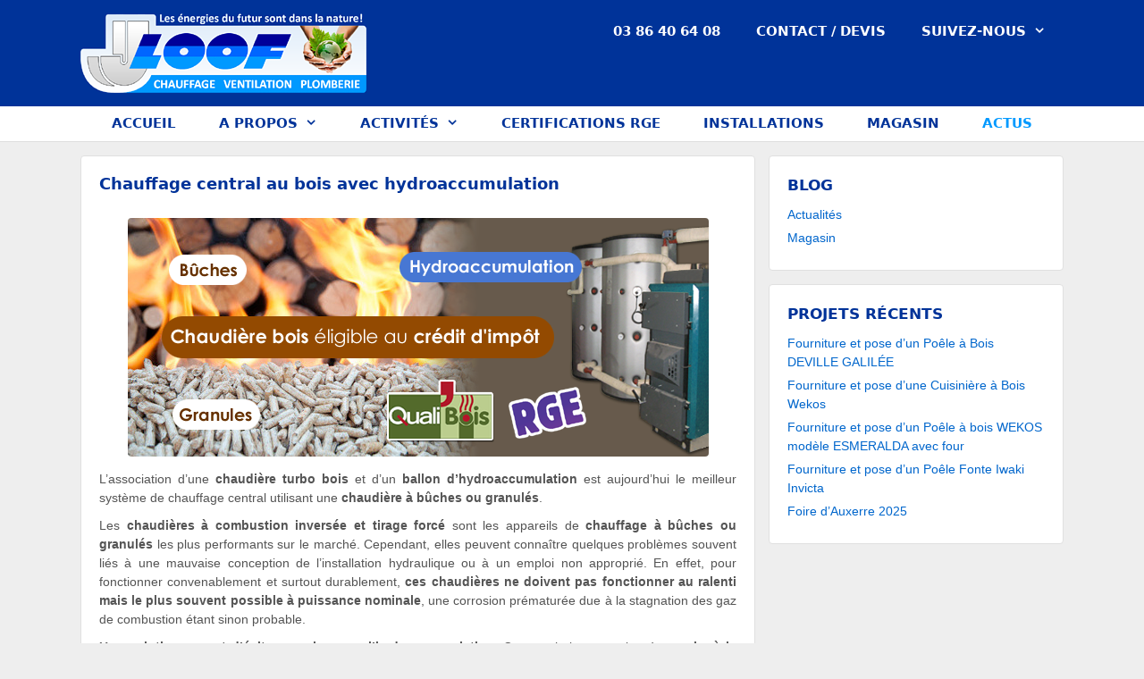

--- FILE ---
content_type: text/html; charset=UTF-8
request_url: https://www.loof89.fr/chauffage-central-au-bois-avec-hydroaccumulation/
body_size: 33658
content:
<!DOCTYPE html>
<html dir="ltr" lang="fr-FR" prefix="og: https://ogp.me/ns#">
<head><meta charset="UTF-8"><script>if(navigator.userAgent.match(/MSIE|Internet Explorer/i)||navigator.userAgent.match(/Trident\/7\..*?rv:11/i)){var href=document.location.href;if(!href.match(/[?&]nowprocket/)){if(href.indexOf("?")==-1){if(href.indexOf("#")==-1){document.location.href=href+"?nowprocket=1"}else{document.location.href=href.replace("#","?nowprocket=1#")}}else{if(href.indexOf("#")==-1){document.location.href=href+"&nowprocket=1"}else{document.location.href=href.replace("#","&nowprocket=1#")}}}}</script><script>(()=>{class RocketLazyLoadScripts{constructor(){this.v="2.0.4",this.userEvents=["keydown","keyup","mousedown","mouseup","mousemove","mouseover","mouseout","touchmove","touchstart","touchend","touchcancel","wheel","click","dblclick","input"],this.attributeEvents=["onblur","onclick","oncontextmenu","ondblclick","onfocus","onmousedown","onmouseenter","onmouseleave","onmousemove","onmouseout","onmouseover","onmouseup","onmousewheel","onscroll","onsubmit"]}async t(){this.i(),this.o(),/iP(ad|hone)/.test(navigator.userAgent)&&this.h(),this.u(),this.l(this),this.m(),this.k(this),this.p(this),this._(),await Promise.all([this.R(),this.L()]),this.lastBreath=Date.now(),this.S(this),this.P(),this.D(),this.O(),this.M(),await this.C(this.delayedScripts.normal),await this.C(this.delayedScripts.defer),await this.C(this.delayedScripts.async),await this.T(),await this.F(),await this.j(),await this.A(),window.dispatchEvent(new Event("rocket-allScriptsLoaded")),this.everythingLoaded=!0,this.lastTouchEnd&&await new Promise(t=>setTimeout(t,500-Date.now()+this.lastTouchEnd)),this.I(),this.H(),this.U(),this.W()}i(){this.CSPIssue=sessionStorage.getItem("rocketCSPIssue"),document.addEventListener("securitypolicyviolation",t=>{this.CSPIssue||"script-src-elem"!==t.violatedDirective||"data"!==t.blockedURI||(this.CSPIssue=!0,sessionStorage.setItem("rocketCSPIssue",!0))},{isRocket:!0})}o(){window.addEventListener("pageshow",t=>{this.persisted=t.persisted,this.realWindowLoadedFired=!0},{isRocket:!0}),window.addEventListener("pagehide",()=>{this.onFirstUserAction=null},{isRocket:!0})}h(){let t;function e(e){t=e}window.addEventListener("touchstart",e,{isRocket:!0}),window.addEventListener("touchend",function i(o){o.changedTouches[0]&&t.changedTouches[0]&&Math.abs(o.changedTouches[0].pageX-t.changedTouches[0].pageX)<10&&Math.abs(o.changedTouches[0].pageY-t.changedTouches[0].pageY)<10&&o.timeStamp-t.timeStamp<200&&(window.removeEventListener("touchstart",e,{isRocket:!0}),window.removeEventListener("touchend",i,{isRocket:!0}),"INPUT"===o.target.tagName&&"text"===o.target.type||(o.target.dispatchEvent(new TouchEvent("touchend",{target:o.target,bubbles:!0})),o.target.dispatchEvent(new MouseEvent("mouseover",{target:o.target,bubbles:!0})),o.target.dispatchEvent(new PointerEvent("click",{target:o.target,bubbles:!0,cancelable:!0,detail:1,clientX:o.changedTouches[0].clientX,clientY:o.changedTouches[0].clientY})),event.preventDefault()))},{isRocket:!0})}q(t){this.userActionTriggered||("mousemove"!==t.type||this.firstMousemoveIgnored?"keyup"===t.type||"mouseover"===t.type||"mouseout"===t.type||(this.userActionTriggered=!0,this.onFirstUserAction&&this.onFirstUserAction()):this.firstMousemoveIgnored=!0),"click"===t.type&&t.preventDefault(),t.stopPropagation(),t.stopImmediatePropagation(),"touchstart"===this.lastEvent&&"touchend"===t.type&&(this.lastTouchEnd=Date.now()),"click"===t.type&&(this.lastTouchEnd=0),this.lastEvent=t.type,t.composedPath&&t.composedPath()[0].getRootNode()instanceof ShadowRoot&&(t.rocketTarget=t.composedPath()[0]),this.savedUserEvents.push(t)}u(){this.savedUserEvents=[],this.userEventHandler=this.q.bind(this),this.userEvents.forEach(t=>window.addEventListener(t,this.userEventHandler,{passive:!1,isRocket:!0})),document.addEventListener("visibilitychange",this.userEventHandler,{isRocket:!0})}U(){this.userEvents.forEach(t=>window.removeEventListener(t,this.userEventHandler,{passive:!1,isRocket:!0})),document.removeEventListener("visibilitychange",this.userEventHandler,{isRocket:!0}),this.savedUserEvents.forEach(t=>{(t.rocketTarget||t.target).dispatchEvent(new window[t.constructor.name](t.type,t))})}m(){const t="return false",e=Array.from(this.attributeEvents,t=>"data-rocket-"+t),i="["+this.attributeEvents.join("],[")+"]",o="[data-rocket-"+this.attributeEvents.join("],[data-rocket-")+"]",s=(e,i,o)=>{o&&o!==t&&(e.setAttribute("data-rocket-"+i,o),e["rocket"+i]=new Function("event",o),e.setAttribute(i,t))};new MutationObserver(t=>{for(const n of t)"attributes"===n.type&&(n.attributeName.startsWith("data-rocket-")||this.everythingLoaded?n.attributeName.startsWith("data-rocket-")&&this.everythingLoaded&&this.N(n.target,n.attributeName.substring(12)):s(n.target,n.attributeName,n.target.getAttribute(n.attributeName))),"childList"===n.type&&n.addedNodes.forEach(t=>{if(t.nodeType===Node.ELEMENT_NODE)if(this.everythingLoaded)for(const i of[t,...t.querySelectorAll(o)])for(const t of i.getAttributeNames())e.includes(t)&&this.N(i,t.substring(12));else for(const e of[t,...t.querySelectorAll(i)])for(const t of e.getAttributeNames())this.attributeEvents.includes(t)&&s(e,t,e.getAttribute(t))})}).observe(document,{subtree:!0,childList:!0,attributeFilter:[...this.attributeEvents,...e]})}I(){this.attributeEvents.forEach(t=>{document.querySelectorAll("[data-rocket-"+t+"]").forEach(e=>{this.N(e,t)})})}N(t,e){const i=t.getAttribute("data-rocket-"+e);i&&(t.setAttribute(e,i),t.removeAttribute("data-rocket-"+e))}k(t){Object.defineProperty(HTMLElement.prototype,"onclick",{get(){return this.rocketonclick||null},set(e){this.rocketonclick=e,this.setAttribute(t.everythingLoaded?"onclick":"data-rocket-onclick","this.rocketonclick(event)")}})}S(t){function e(e,i){let o=e[i];e[i]=null,Object.defineProperty(e,i,{get:()=>o,set(s){t.everythingLoaded?o=s:e["rocket"+i]=o=s}})}e(document,"onreadystatechange"),e(window,"onload"),e(window,"onpageshow");try{Object.defineProperty(document,"readyState",{get:()=>t.rocketReadyState,set(e){t.rocketReadyState=e},configurable:!0}),document.readyState="loading"}catch(t){console.log("WPRocket DJE readyState conflict, bypassing")}}l(t){this.originalAddEventListener=EventTarget.prototype.addEventListener,this.originalRemoveEventListener=EventTarget.prototype.removeEventListener,this.savedEventListeners=[],EventTarget.prototype.addEventListener=function(e,i,o){o&&o.isRocket||!t.B(e,this)&&!t.userEvents.includes(e)||t.B(e,this)&&!t.userActionTriggered||e.startsWith("rocket-")||t.everythingLoaded?t.originalAddEventListener.call(this,e,i,o):(t.savedEventListeners.push({target:this,remove:!1,type:e,func:i,options:o}),"mouseenter"!==e&&"mouseleave"!==e||t.originalAddEventListener.call(this,e,t.savedUserEvents.push,o))},EventTarget.prototype.removeEventListener=function(e,i,o){o&&o.isRocket||!t.B(e,this)&&!t.userEvents.includes(e)||t.B(e,this)&&!t.userActionTriggered||e.startsWith("rocket-")||t.everythingLoaded?t.originalRemoveEventListener.call(this,e,i,o):t.savedEventListeners.push({target:this,remove:!0,type:e,func:i,options:o})}}J(t,e){this.savedEventListeners=this.savedEventListeners.filter(i=>{let o=i.type,s=i.target||window;return e!==o||t!==s||(this.B(o,s)&&(i.type="rocket-"+o),this.$(i),!1)})}H(){EventTarget.prototype.addEventListener=this.originalAddEventListener,EventTarget.prototype.removeEventListener=this.originalRemoveEventListener,this.savedEventListeners.forEach(t=>this.$(t))}$(t){t.remove?this.originalRemoveEventListener.call(t.target,t.type,t.func,t.options):this.originalAddEventListener.call(t.target,t.type,t.func,t.options)}p(t){let e;function i(e){return t.everythingLoaded?e:e.split(" ").map(t=>"load"===t||t.startsWith("load.")?"rocket-jquery-load":t).join(" ")}function o(o){function s(e){const s=o.fn[e];o.fn[e]=o.fn.init.prototype[e]=function(){return this[0]===window&&t.userActionTriggered&&("string"==typeof arguments[0]||arguments[0]instanceof String?arguments[0]=i(arguments[0]):"object"==typeof arguments[0]&&Object.keys(arguments[0]).forEach(t=>{const e=arguments[0][t];delete arguments[0][t],arguments[0][i(t)]=e})),s.apply(this,arguments),this}}if(o&&o.fn&&!t.allJQueries.includes(o)){const e={DOMContentLoaded:[],"rocket-DOMContentLoaded":[]};for(const t in e)document.addEventListener(t,()=>{e[t].forEach(t=>t())},{isRocket:!0});o.fn.ready=o.fn.init.prototype.ready=function(i){function s(){parseInt(o.fn.jquery)>2?setTimeout(()=>i.bind(document)(o)):i.bind(document)(o)}return"function"==typeof i&&(t.realDomReadyFired?!t.userActionTriggered||t.fauxDomReadyFired?s():e["rocket-DOMContentLoaded"].push(s):e.DOMContentLoaded.push(s)),o([])},s("on"),s("one"),s("off"),t.allJQueries.push(o)}e=o}t.allJQueries=[],o(window.jQuery),Object.defineProperty(window,"jQuery",{get:()=>e,set(t){o(t)}})}P(){const t=new Map;document.write=document.writeln=function(e){const i=document.currentScript,o=document.createRange(),s=i.parentElement;let n=t.get(i);void 0===n&&(n=i.nextSibling,t.set(i,n));const c=document.createDocumentFragment();o.setStart(c,0),c.appendChild(o.createContextualFragment(e)),s.insertBefore(c,n)}}async R(){return new Promise(t=>{this.userActionTriggered?t():this.onFirstUserAction=t})}async L(){return new Promise(t=>{document.addEventListener("DOMContentLoaded",()=>{this.realDomReadyFired=!0,t()},{isRocket:!0})})}async j(){return this.realWindowLoadedFired?Promise.resolve():new Promise(t=>{window.addEventListener("load",t,{isRocket:!0})})}M(){this.pendingScripts=[];this.scriptsMutationObserver=new MutationObserver(t=>{for(const e of t)e.addedNodes.forEach(t=>{"SCRIPT"!==t.tagName||t.noModule||t.isWPRocket||this.pendingScripts.push({script:t,promise:new Promise(e=>{const i=()=>{const i=this.pendingScripts.findIndex(e=>e.script===t);i>=0&&this.pendingScripts.splice(i,1),e()};t.addEventListener("load",i,{isRocket:!0}),t.addEventListener("error",i,{isRocket:!0}),setTimeout(i,1e3)})})})}),this.scriptsMutationObserver.observe(document,{childList:!0,subtree:!0})}async F(){await this.X(),this.pendingScripts.length?(await this.pendingScripts[0].promise,await this.F()):this.scriptsMutationObserver.disconnect()}D(){this.delayedScripts={normal:[],async:[],defer:[]},document.querySelectorAll("script[type$=rocketlazyloadscript]").forEach(t=>{t.hasAttribute("data-rocket-src")?t.hasAttribute("async")&&!1!==t.async?this.delayedScripts.async.push(t):t.hasAttribute("defer")&&!1!==t.defer||"module"===t.getAttribute("data-rocket-type")?this.delayedScripts.defer.push(t):this.delayedScripts.normal.push(t):this.delayedScripts.normal.push(t)})}async _(){await this.L();let t=[];document.querySelectorAll("script[type$=rocketlazyloadscript][data-rocket-src]").forEach(e=>{let i=e.getAttribute("data-rocket-src");if(i&&!i.startsWith("data:")){i.startsWith("//")&&(i=location.protocol+i);try{const o=new URL(i).origin;o!==location.origin&&t.push({src:o,crossOrigin:e.crossOrigin||"module"===e.getAttribute("data-rocket-type")})}catch(t){}}}),t=[...new Map(t.map(t=>[JSON.stringify(t),t])).values()],this.Y(t,"preconnect")}async G(t){if(await this.K(),!0!==t.noModule||!("noModule"in HTMLScriptElement.prototype))return new Promise(e=>{let i;function o(){(i||t).setAttribute("data-rocket-status","executed"),e()}try{if(navigator.userAgent.includes("Firefox/")||""===navigator.vendor||this.CSPIssue)i=document.createElement("script"),[...t.attributes].forEach(t=>{let e=t.nodeName;"type"!==e&&("data-rocket-type"===e&&(e="type"),"data-rocket-src"===e&&(e="src"),i.setAttribute(e,t.nodeValue))}),t.text&&(i.text=t.text),t.nonce&&(i.nonce=t.nonce),i.hasAttribute("src")?(i.addEventListener("load",o,{isRocket:!0}),i.addEventListener("error",()=>{i.setAttribute("data-rocket-status","failed-network"),e()},{isRocket:!0}),setTimeout(()=>{i.isConnected||e()},1)):(i.text=t.text,o()),i.isWPRocket=!0,t.parentNode.replaceChild(i,t);else{const i=t.getAttribute("data-rocket-type"),s=t.getAttribute("data-rocket-src");i?(t.type=i,t.removeAttribute("data-rocket-type")):t.removeAttribute("type"),t.addEventListener("load",o,{isRocket:!0}),t.addEventListener("error",i=>{this.CSPIssue&&i.target.src.startsWith("data:")?(console.log("WPRocket: CSP fallback activated"),t.removeAttribute("src"),this.G(t).then(e)):(t.setAttribute("data-rocket-status","failed-network"),e())},{isRocket:!0}),s?(t.fetchPriority="high",t.removeAttribute("data-rocket-src"),t.src=s):t.src="data:text/javascript;base64,"+window.btoa(unescape(encodeURIComponent(t.text)))}}catch(i){t.setAttribute("data-rocket-status","failed-transform"),e()}});t.setAttribute("data-rocket-status","skipped")}async C(t){const e=t.shift();return e?(e.isConnected&&await this.G(e),this.C(t)):Promise.resolve()}O(){this.Y([...this.delayedScripts.normal,...this.delayedScripts.defer,...this.delayedScripts.async],"preload")}Y(t,e){this.trash=this.trash||[];let i=!0;var o=document.createDocumentFragment();t.forEach(t=>{const s=t.getAttribute&&t.getAttribute("data-rocket-src")||t.src;if(s&&!s.startsWith("data:")){const n=document.createElement("link");n.href=s,n.rel=e,"preconnect"!==e&&(n.as="script",n.fetchPriority=i?"high":"low"),t.getAttribute&&"module"===t.getAttribute("data-rocket-type")&&(n.crossOrigin=!0),t.crossOrigin&&(n.crossOrigin=t.crossOrigin),t.integrity&&(n.integrity=t.integrity),t.nonce&&(n.nonce=t.nonce),o.appendChild(n),this.trash.push(n),i=!1}}),document.head.appendChild(o)}W(){this.trash.forEach(t=>t.remove())}async T(){try{document.readyState="interactive"}catch(t){}this.fauxDomReadyFired=!0;try{await this.K(),this.J(document,"readystatechange"),document.dispatchEvent(new Event("rocket-readystatechange")),await this.K(),document.rocketonreadystatechange&&document.rocketonreadystatechange(),await this.K(),this.J(document,"DOMContentLoaded"),document.dispatchEvent(new Event("rocket-DOMContentLoaded")),await this.K(),this.J(window,"DOMContentLoaded"),window.dispatchEvent(new Event("rocket-DOMContentLoaded"))}catch(t){console.error(t)}}async A(){try{document.readyState="complete"}catch(t){}try{await this.K(),this.J(document,"readystatechange"),document.dispatchEvent(new Event("rocket-readystatechange")),await this.K(),document.rocketonreadystatechange&&document.rocketonreadystatechange(),await this.K(),this.J(window,"load"),window.dispatchEvent(new Event("rocket-load")),await this.K(),window.rocketonload&&window.rocketonload(),await this.K(),this.allJQueries.forEach(t=>t(window).trigger("rocket-jquery-load")),await this.K(),this.J(window,"pageshow");const t=new Event("rocket-pageshow");t.persisted=this.persisted,window.dispatchEvent(t),await this.K(),window.rocketonpageshow&&window.rocketonpageshow({persisted:this.persisted})}catch(t){console.error(t)}}async K(){Date.now()-this.lastBreath>45&&(await this.X(),this.lastBreath=Date.now())}async X(){return document.hidden?new Promise(t=>setTimeout(t)):new Promise(t=>requestAnimationFrame(t))}B(t,e){return e===document&&"readystatechange"===t||(e===document&&"DOMContentLoaded"===t||(e===window&&"DOMContentLoaded"===t||(e===window&&"load"===t||e===window&&"pageshow"===t)))}static run(){(new RocketLazyLoadScripts).t()}}RocketLazyLoadScripts.run()})();</script>
	
	<title>Chauffage central au bois avec hydroaccumulation | Loof 89 chauffage Auxerre</title>
<link crossorigin data-rocket-preload as="font" href="https://www.loof89.fr/wp-content/themes/generatepress/assets/fonts/generatepress.woff2" rel="preload">
<style id="wpr-usedcss">img:is([sizes=auto i],[sizes^="auto," i]){contain-intrinsic-size:3000px 1500px}img.emoji{display:inline!important;border:none!important;box-shadow:none!important;height:1em!important;width:1em!important;margin:0 .07em!important;vertical-align:-.1em!important;background:0 0!important;padding:0!important}:where(.wp-block-button__link){border-radius:9999px;box-shadow:none;padding:calc(.667em + 2px) calc(1.333em + 2px);text-decoration:none}:root :where(.wp-block-button .wp-block-button__link.is-style-outline),:root :where(.wp-block-button.is-style-outline>.wp-block-button__link){border:2px solid;padding:.667em 1.333em}:root :where(.wp-block-button .wp-block-button__link.is-style-outline:not(.has-text-color)),:root :where(.wp-block-button.is-style-outline>.wp-block-button__link:not(.has-text-color)){color:currentColor}:root :where(.wp-block-button .wp-block-button__link.is-style-outline:not(.has-background)),:root :where(.wp-block-button.is-style-outline>.wp-block-button__link:not(.has-background)){background-color:initial;background-image:none}:where(.wp-block-calendar table:not(.has-background) th){background:#ddd}:where(.wp-block-columns){margin-bottom:1.75em}:where(.wp-block-columns.has-background){padding:1.25em 2.375em}:where(.wp-block-post-comments input[type=submit]){border:none}:where(.wp-block-cover-image:not(.has-text-color)),:where(.wp-block-cover:not(.has-text-color)){color:#fff}:where(.wp-block-cover-image.is-light:not(.has-text-color)),:where(.wp-block-cover.is-light:not(.has-text-color)){color:#000}:root :where(.wp-block-cover h1:not(.has-text-color)),:root :where(.wp-block-cover h2:not(.has-text-color)),:root :where(.wp-block-cover h3:not(.has-text-color)),:root :where(.wp-block-cover h4:not(.has-text-color)),:root :where(.wp-block-cover h5:not(.has-text-color)),:root :where(.wp-block-cover h6:not(.has-text-color)),:root :where(.wp-block-cover p:not(.has-text-color)){color:inherit}:where(.wp-block-file){margin-bottom:1.5em}:where(.wp-block-file__button){border-radius:2em;display:inline-block;padding:.5em 1em}:where(.wp-block-file__button):is(a):active,:where(.wp-block-file__button):is(a):focus,:where(.wp-block-file__button):is(a):hover,:where(.wp-block-file__button):is(a):visited{box-shadow:none;color:#fff;opacity:.85;text-decoration:none}:where(.wp-block-group.wp-block-group-is-layout-constrained){position:relative}:root :where(.wp-block-image.is-style-rounded img,.wp-block-image .is-style-rounded img){border-radius:9999px}:where(.wp-block-latest-comments:not([style*=line-height] .wp-block-latest-comments__comment)){line-height:1.1}:where(.wp-block-latest-comments:not([style*=line-height] .wp-block-latest-comments__comment-excerpt p)){line-height:1.8}:root :where(.wp-block-latest-posts.is-grid){padding:0}:root :where(.wp-block-latest-posts.wp-block-latest-posts__list){padding-left:0}ul{box-sizing:border-box}:root :where(.wp-block-list.has-background){padding:1.25em 2.375em}:where(.wp-block-navigation.has-background .wp-block-navigation-item a:not(.wp-element-button)),:where(.wp-block-navigation.has-background .wp-block-navigation-submenu a:not(.wp-element-button)){padding:.5em 1em}:where(.wp-block-navigation .wp-block-navigation__submenu-container .wp-block-navigation-item a:not(.wp-element-button)),:where(.wp-block-navigation .wp-block-navigation__submenu-container .wp-block-navigation-submenu a:not(.wp-element-button)),:where(.wp-block-navigation .wp-block-navigation__submenu-container .wp-block-navigation-submenu button.wp-block-navigation-item__content),:where(.wp-block-navigation .wp-block-navigation__submenu-container .wp-block-pages-list__item button.wp-block-navigation-item__content){padding:.5em 1em}:root :where(p.has-background){padding:1.25em 2.375em}:where(p.has-text-color:not(.has-link-color)) a{color:inherit}:where(.wp-block-post-comments-form) input:not([type=submit]),:where(.wp-block-post-comments-form) textarea{border:1px solid #949494;font-family:inherit;font-size:1em}:where(.wp-block-post-comments-form) input:where(:not([type=submit]):not([type=checkbox])),:where(.wp-block-post-comments-form) textarea{padding:calc(.667em + 2px)}:where(.wp-block-post-excerpt){box-sizing:border-box;margin-bottom:var(--wp--style--block-gap);margin-top:var(--wp--style--block-gap)}:where(.wp-block-preformatted.has-background){padding:1.25em 2.375em}:where(.wp-block-search__button){border:1px solid #ccc;padding:6px 10px}:where(.wp-block-search__input){font-family:inherit;font-size:inherit;font-style:inherit;font-weight:inherit;letter-spacing:inherit;line-height:inherit;text-transform:inherit}:where(.wp-block-search__button-inside .wp-block-search__inside-wrapper){border:1px solid #949494;box-sizing:border-box;padding:4px}:where(.wp-block-search__button-inside .wp-block-search__inside-wrapper) .wp-block-search__input{border:none;border-radius:0;padding:0 4px}:where(.wp-block-search__button-inside .wp-block-search__inside-wrapper) .wp-block-search__input:focus{outline:0}:where(.wp-block-search__button-inside .wp-block-search__inside-wrapper) :where(.wp-block-search__button){padding:4px 8px}:root :where(.wp-block-separator.is-style-dots){height:auto;line-height:1;text-align:center}:root :where(.wp-block-separator.is-style-dots):before{color:currentColor;content:"···";font-family:serif;font-size:1.5em;letter-spacing:2em;padding-left:2em}:root :where(.wp-block-site-logo.is-style-rounded){border-radius:9999px}:where(.wp-block-social-links:not(.is-style-logos-only)) .wp-social-link{background-color:#f0f0f0;color:#444}:where(.wp-block-social-links:not(.is-style-logos-only)) .wp-social-link-amazon{background-color:#f90;color:#fff}:where(.wp-block-social-links:not(.is-style-logos-only)) .wp-social-link-bandcamp{background-color:#1ea0c3;color:#fff}:where(.wp-block-social-links:not(.is-style-logos-only)) .wp-social-link-behance{background-color:#0757fe;color:#fff}:where(.wp-block-social-links:not(.is-style-logos-only)) .wp-social-link-bluesky{background-color:#0a7aff;color:#fff}:where(.wp-block-social-links:not(.is-style-logos-only)) .wp-social-link-codepen{background-color:#1e1f26;color:#fff}:where(.wp-block-social-links:not(.is-style-logos-only)) .wp-social-link-deviantart{background-color:#02e49b;color:#fff}:where(.wp-block-social-links:not(.is-style-logos-only)) .wp-social-link-discord{background-color:#5865f2;color:#fff}:where(.wp-block-social-links:not(.is-style-logos-only)) .wp-social-link-dribbble{background-color:#e94c89;color:#fff}:where(.wp-block-social-links:not(.is-style-logos-only)) .wp-social-link-dropbox{background-color:#4280ff;color:#fff}:where(.wp-block-social-links:not(.is-style-logos-only)) .wp-social-link-etsy{background-color:#f45800;color:#fff}:where(.wp-block-social-links:not(.is-style-logos-only)) .wp-social-link-facebook{background-color:#0866ff;color:#fff}:where(.wp-block-social-links:not(.is-style-logos-only)) .wp-social-link-fivehundredpx{background-color:#000;color:#fff}:where(.wp-block-social-links:not(.is-style-logos-only)) .wp-social-link-flickr{background-color:#0461dd;color:#fff}:where(.wp-block-social-links:not(.is-style-logos-only)) .wp-social-link-foursquare{background-color:#e65678;color:#fff}:where(.wp-block-social-links:not(.is-style-logos-only)) .wp-social-link-github{background-color:#24292d;color:#fff}:where(.wp-block-social-links:not(.is-style-logos-only)) .wp-social-link-goodreads{background-color:#eceadd;color:#382110}:where(.wp-block-social-links:not(.is-style-logos-only)) .wp-social-link-google{background-color:#ea4434;color:#fff}:where(.wp-block-social-links:not(.is-style-logos-only)) .wp-social-link-gravatar{background-color:#1d4fc4;color:#fff}:where(.wp-block-social-links:not(.is-style-logos-only)) .wp-social-link-instagram{background-color:#f00075;color:#fff}:where(.wp-block-social-links:not(.is-style-logos-only)) .wp-social-link-lastfm{background-color:#e21b24;color:#fff}:where(.wp-block-social-links:not(.is-style-logos-only)) .wp-social-link-linkedin{background-color:#0d66c2;color:#fff}:where(.wp-block-social-links:not(.is-style-logos-only)) .wp-social-link-mastodon{background-color:#3288d4;color:#fff}:where(.wp-block-social-links:not(.is-style-logos-only)) .wp-social-link-medium{background-color:#000;color:#fff}:where(.wp-block-social-links:not(.is-style-logos-only)) .wp-social-link-meetup{background-color:#f6405f;color:#fff}:where(.wp-block-social-links:not(.is-style-logos-only)) .wp-social-link-patreon{background-color:#000;color:#fff}:where(.wp-block-social-links:not(.is-style-logos-only)) .wp-social-link-pinterest{background-color:#e60122;color:#fff}:where(.wp-block-social-links:not(.is-style-logos-only)) .wp-social-link-pocket{background-color:#ef4155;color:#fff}:where(.wp-block-social-links:not(.is-style-logos-only)) .wp-social-link-reddit{background-color:#ff4500;color:#fff}:where(.wp-block-social-links:not(.is-style-logos-only)) .wp-social-link-skype{background-color:#0478d7;color:#fff}:where(.wp-block-social-links:not(.is-style-logos-only)) .wp-social-link-snapchat{background-color:#fefc00;color:#fff;stroke:#000}:where(.wp-block-social-links:not(.is-style-logos-only)) .wp-social-link-soundcloud{background-color:#ff5600;color:#fff}:where(.wp-block-social-links:not(.is-style-logos-only)) .wp-social-link-spotify{background-color:#1bd760;color:#fff}:where(.wp-block-social-links:not(.is-style-logos-only)) .wp-social-link-telegram{background-color:#2aabee;color:#fff}:where(.wp-block-social-links:not(.is-style-logos-only)) .wp-social-link-threads{background-color:#000;color:#fff}:where(.wp-block-social-links:not(.is-style-logos-only)) .wp-social-link-tiktok{background-color:#000;color:#fff}:where(.wp-block-social-links:not(.is-style-logos-only)) .wp-social-link-tumblr{background-color:#011835;color:#fff}:where(.wp-block-social-links:not(.is-style-logos-only)) .wp-social-link-twitch{background-color:#6440a4;color:#fff}:where(.wp-block-social-links:not(.is-style-logos-only)) .wp-social-link-twitter{background-color:#1da1f2;color:#fff}:where(.wp-block-social-links:not(.is-style-logos-only)) .wp-social-link-vimeo{background-color:#1eb7ea;color:#fff}:where(.wp-block-social-links:not(.is-style-logos-only)) .wp-social-link-vk{background-color:#4680c2;color:#fff}:where(.wp-block-social-links:not(.is-style-logos-only)) .wp-social-link-wordpress{background-color:#3499cd;color:#fff}:where(.wp-block-social-links:not(.is-style-logos-only)) .wp-social-link-whatsapp{background-color:#25d366;color:#fff}:where(.wp-block-social-links:not(.is-style-logos-only)) .wp-social-link-x{background-color:#000;color:#fff}:where(.wp-block-social-links:not(.is-style-logos-only)) .wp-social-link-yelp{background-color:#d32422;color:#fff}:where(.wp-block-social-links:not(.is-style-logos-only)) .wp-social-link-youtube{background-color:red;color:#fff}:where(.wp-block-social-links.is-style-logos-only) .wp-social-link{background:0 0}:where(.wp-block-social-links.is-style-logos-only) .wp-social-link svg{height:1.25em;width:1.25em}:where(.wp-block-social-links.is-style-logos-only) .wp-social-link-amazon{color:#f90}:where(.wp-block-social-links.is-style-logos-only) .wp-social-link-bandcamp{color:#1ea0c3}:where(.wp-block-social-links.is-style-logos-only) .wp-social-link-behance{color:#0757fe}:where(.wp-block-social-links.is-style-logos-only) .wp-social-link-bluesky{color:#0a7aff}:where(.wp-block-social-links.is-style-logos-only) .wp-social-link-codepen{color:#1e1f26}:where(.wp-block-social-links.is-style-logos-only) .wp-social-link-deviantart{color:#02e49b}:where(.wp-block-social-links.is-style-logos-only) .wp-social-link-discord{color:#5865f2}:where(.wp-block-social-links.is-style-logos-only) .wp-social-link-dribbble{color:#e94c89}:where(.wp-block-social-links.is-style-logos-only) .wp-social-link-dropbox{color:#4280ff}:where(.wp-block-social-links.is-style-logos-only) .wp-social-link-etsy{color:#f45800}:where(.wp-block-social-links.is-style-logos-only) .wp-social-link-facebook{color:#0866ff}:where(.wp-block-social-links.is-style-logos-only) .wp-social-link-fivehundredpx{color:#000}:where(.wp-block-social-links.is-style-logos-only) .wp-social-link-flickr{color:#0461dd}:where(.wp-block-social-links.is-style-logos-only) .wp-social-link-foursquare{color:#e65678}:where(.wp-block-social-links.is-style-logos-only) .wp-social-link-github{color:#24292d}:where(.wp-block-social-links.is-style-logos-only) .wp-social-link-goodreads{color:#382110}:where(.wp-block-social-links.is-style-logos-only) .wp-social-link-google{color:#ea4434}:where(.wp-block-social-links.is-style-logos-only) .wp-social-link-gravatar{color:#1d4fc4}:where(.wp-block-social-links.is-style-logos-only) .wp-social-link-instagram{color:#f00075}:where(.wp-block-social-links.is-style-logos-only) .wp-social-link-lastfm{color:#e21b24}:where(.wp-block-social-links.is-style-logos-only) .wp-social-link-linkedin{color:#0d66c2}:where(.wp-block-social-links.is-style-logos-only) .wp-social-link-mastodon{color:#3288d4}:where(.wp-block-social-links.is-style-logos-only) .wp-social-link-medium{color:#000}:where(.wp-block-social-links.is-style-logos-only) .wp-social-link-meetup{color:#f6405f}:where(.wp-block-social-links.is-style-logos-only) .wp-social-link-patreon{color:#000}:where(.wp-block-social-links.is-style-logos-only) .wp-social-link-pinterest{color:#e60122}:where(.wp-block-social-links.is-style-logos-only) .wp-social-link-pocket{color:#ef4155}:where(.wp-block-social-links.is-style-logos-only) .wp-social-link-reddit{color:#ff4500}:where(.wp-block-social-links.is-style-logos-only) .wp-social-link-skype{color:#0478d7}:where(.wp-block-social-links.is-style-logos-only) .wp-social-link-snapchat{color:#fff;stroke:#000}:where(.wp-block-social-links.is-style-logos-only) .wp-social-link-soundcloud{color:#ff5600}:where(.wp-block-social-links.is-style-logos-only) .wp-social-link-spotify{color:#1bd760}:where(.wp-block-social-links.is-style-logos-only) .wp-social-link-telegram{color:#2aabee}:where(.wp-block-social-links.is-style-logos-only) .wp-social-link-threads{color:#000}:where(.wp-block-social-links.is-style-logos-only) .wp-social-link-tiktok{color:#000}:where(.wp-block-social-links.is-style-logos-only) .wp-social-link-tumblr{color:#011835}:where(.wp-block-social-links.is-style-logos-only) .wp-social-link-twitch{color:#6440a4}:where(.wp-block-social-links.is-style-logos-only) .wp-social-link-twitter{color:#1da1f2}:where(.wp-block-social-links.is-style-logos-only) .wp-social-link-vimeo{color:#1eb7ea}:where(.wp-block-social-links.is-style-logos-only) .wp-social-link-vk{color:#4680c2}:where(.wp-block-social-links.is-style-logos-only) .wp-social-link-whatsapp{color:#25d366}:where(.wp-block-social-links.is-style-logos-only) .wp-social-link-wordpress{color:#3499cd}:where(.wp-block-social-links.is-style-logos-only) .wp-social-link-x{color:#000}:where(.wp-block-social-links.is-style-logos-only) .wp-social-link-yelp{color:#d32422}:where(.wp-block-social-links.is-style-logos-only) .wp-social-link-youtube{color:red}:root :where(.wp-block-social-links .wp-social-link a){padding:.25em}:root :where(.wp-block-social-links.is-style-logos-only .wp-social-link a){padding:0}:root :where(.wp-block-social-links.is-style-pill-shape .wp-social-link a){padding-left:.6666666667em;padding-right:.6666666667em}:root :where(.wp-block-tag-cloud.is-style-outline){display:flex;flex-wrap:wrap;gap:1ch}:root :where(.wp-block-tag-cloud.is-style-outline a){border:1px solid;font-size:unset!important;margin-right:0;padding:1ch 2ch;text-decoration:none!important}:root :where(.wp-block-table-of-contents){box-sizing:border-box}:where(.wp-block-term-description){box-sizing:border-box;margin-bottom:var(--wp--style--block-gap);margin-top:var(--wp--style--block-gap)}:where(pre.wp-block-verse){font-family:inherit}.entry-content{counter-reset:footnotes}:root{--wp--preset--font-size--normal:16px;--wp--preset--font-size--huge:42px}.screen-reader-text{border:0;clip-path:inset(50%);height:1px;margin:-1px;overflow:hidden;padding:0;position:absolute;width:1px;word-wrap:normal!important}.screen-reader-text:focus{background-color:#ddd;clip-path:none;color:#444;display:block;font-size:1em;height:auto;left:5px;line-height:normal;padding:15px 23px 14px;text-decoration:none;top:5px;width:auto;z-index:100000}html :where(.has-border-color){border-style:solid}html :where([style*=border-top-color]){border-top-style:solid}html :where([style*=border-right-color]){border-right-style:solid}html :where([style*=border-bottom-color]){border-bottom-style:solid}html :where([style*=border-left-color]){border-left-style:solid}html :where([style*=border-width]){border-style:solid}html :where([style*=border-top-width]){border-top-style:solid}html :where([style*=border-right-width]){border-right-style:solid}html :where([style*=border-bottom-width]){border-bottom-style:solid}html :where([style*=border-left-width]){border-left-style:solid}html :where(img[class*=wp-image-]){height:auto;max-width:100%}:where(figure){margin:0 0 1em}html :where(.is-position-sticky){--wp-admin--admin-bar--position-offset:var(--wp-admin--admin-bar--height,0px)}@media screen and (max-width:600px){html :where(.is-position-sticky){--wp-admin--admin-bar--position-offset:0px}}.aioseo-toc-header{width:100%;position:relative}.aioseo-toc-header:has(.aioseo-toc-header-area){flex-direction:column;align-items:flex-start}.aioseo-toc-contents{transition:transform .3s ease,opacity .3s ease;transform-origin:top;display:block;opacity:1;transform:scaleY(1);padding-top:12px}.aioseo-toc-collapsed{opacity:0;transform:scaleY(0);height:0;overflow:hidden}:root{--wp-admin-theme-color:#3858e9;--wp-admin-theme-color--rgb:56,88,233;--wp-admin-theme-color-darker-10:#2145e6;--wp-admin-theme-color-darker-10--rgb:33,69,230;--wp-admin-theme-color-darker-20:#183ad6;--wp-admin-theme-color-darker-20--rgb:24,58,214;--wp-admin-border-width-focus:2px}:root{--wp-admin-theme-color:#007cba;--wp-admin-theme-color--rgb:0,124,186;--wp-admin-theme-color-darker-10:#006ba1;--wp-admin-theme-color-darker-10--rgb:0,107,161;--wp-admin-theme-color-darker-20:#005a87;--wp-admin-theme-color-darker-20--rgb:0,90,135;--wp-admin-border-width-focus:2px;--wp-block-synced-color:#7a00df;--wp-block-synced-color--rgb:122,0,223;--wp-bound-block-color:var(--wp-block-synced-color)}@media (min-resolution:192dpi){:root{--wp-admin-border-width-focus:1.5px}}:root{--wp--preset--aspect-ratio--square:1;--wp--preset--aspect-ratio--4-3:4/3;--wp--preset--aspect-ratio--3-4:3/4;--wp--preset--aspect-ratio--3-2:3/2;--wp--preset--aspect-ratio--2-3:2/3;--wp--preset--aspect-ratio--16-9:16/9;--wp--preset--aspect-ratio--9-16:9/16;--wp--preset--color--black:#000000;--wp--preset--color--cyan-bluish-gray:#abb8c3;--wp--preset--color--white:#ffffff;--wp--preset--color--pale-pink:#f78da7;--wp--preset--color--vivid-red:#cf2e2e;--wp--preset--color--luminous-vivid-orange:#ff6900;--wp--preset--color--luminous-vivid-amber:#fcb900;--wp--preset--color--light-green-cyan:#7bdcb5;--wp--preset--color--vivid-green-cyan:#00d084;--wp--preset--color--pale-cyan-blue:#8ed1fc;--wp--preset--color--vivid-cyan-blue:#0693e3;--wp--preset--color--vivid-purple:#9b51e0;--wp--preset--color--contrast:var(--contrast);--wp--preset--color--contrast-2:var(--contrast-2);--wp--preset--color--contrast-3:var(--contrast-3);--wp--preset--color--base:var(--base);--wp--preset--color--base-2:var(--base-2);--wp--preset--color--base-3:var(--base-3);--wp--preset--color--accent:var(--accent);--wp--preset--gradient--vivid-cyan-blue-to-vivid-purple:linear-gradient(135deg,rgba(6, 147, 227, 1) 0%,rgb(155, 81, 224) 100%);--wp--preset--gradient--light-green-cyan-to-vivid-green-cyan:linear-gradient(135deg,rgb(122, 220, 180) 0%,rgb(0, 208, 130) 100%);--wp--preset--gradient--luminous-vivid-amber-to-luminous-vivid-orange:linear-gradient(135deg,rgba(252, 185, 0, 1) 0%,rgba(255, 105, 0, 1) 100%);--wp--preset--gradient--luminous-vivid-orange-to-vivid-red:linear-gradient(135deg,rgba(255, 105, 0, 1) 0%,rgb(207, 46, 46) 100%);--wp--preset--gradient--very-light-gray-to-cyan-bluish-gray:linear-gradient(135deg,rgb(238, 238, 238) 0%,rgb(169, 184, 195) 100%);--wp--preset--gradient--cool-to-warm-spectrum:linear-gradient(135deg,rgb(74, 234, 220) 0%,rgb(151, 120, 209) 20%,rgb(207, 42, 186) 40%,rgb(238, 44, 130) 60%,rgb(251, 105, 98) 80%,rgb(254, 248, 76) 100%);--wp--preset--gradient--blush-light-purple:linear-gradient(135deg,rgb(255, 206, 236) 0%,rgb(152, 150, 240) 100%);--wp--preset--gradient--blush-bordeaux:linear-gradient(135deg,rgb(254, 205, 165) 0%,rgb(254, 45, 45) 50%,rgb(107, 0, 62) 100%);--wp--preset--gradient--luminous-dusk:linear-gradient(135deg,rgb(255, 203, 112) 0%,rgb(199, 81, 192) 50%,rgb(65, 88, 208) 100%);--wp--preset--gradient--pale-ocean:linear-gradient(135deg,rgb(255, 245, 203) 0%,rgb(182, 227, 212) 50%,rgb(51, 167, 181) 100%);--wp--preset--gradient--electric-grass:linear-gradient(135deg,rgb(202, 248, 128) 0%,rgb(113, 206, 126) 100%);--wp--preset--gradient--midnight:linear-gradient(135deg,rgb(2, 3, 129) 0%,rgb(40, 116, 252) 100%);--wp--preset--font-size--small:13px;--wp--preset--font-size--medium:20px;--wp--preset--font-size--large:36px;--wp--preset--font-size--x-large:42px;--wp--preset--spacing--20:0.44rem;--wp--preset--spacing--30:0.67rem;--wp--preset--spacing--40:1rem;--wp--preset--spacing--50:1.5rem;--wp--preset--spacing--60:2.25rem;--wp--preset--spacing--70:3.38rem;--wp--preset--spacing--80:5.06rem;--wp--preset--shadow--natural:6px 6px 9px rgba(0, 0, 0, .2);--wp--preset--shadow--deep:12px 12px 50px rgba(0, 0, 0, .4);--wp--preset--shadow--sharp:6px 6px 0px rgba(0, 0, 0, .2);--wp--preset--shadow--outlined:6px 6px 0px -3px rgba(255, 255, 255, 1),6px 6px rgba(0, 0, 0, 1);--wp--preset--shadow--crisp:6px 6px 0px rgba(0, 0, 0, 1)}:where(.is-layout-flex){gap:.5em}:where(.is-layout-grid){gap:.5em}:where(.wp-block-post-template.is-layout-flex){gap:1.25em}:where(.wp-block-post-template.is-layout-grid){gap:1.25em}:where(.wp-block-columns.is-layout-flex){gap:2em}:where(.wp-block-columns.is-layout-grid){gap:2em}:root :where(.wp-block-pullquote){font-size:1.5em;line-height:1.6}#cookie-notice,#cookie-notice .cn-button:not(.cn-button-custom){font-family:-apple-system,BlinkMacSystemFont,Arial,Roboto,"Helvetica Neue",sans-serif;font-weight:400;font-size:13px;text-align:center}#cookie-notice{position:fixed;min-width:100%;height:auto;z-index:100000;letter-spacing:0;line-height:20px;left:0}#cookie-notice,#cookie-notice *{-webkit-box-sizing:border-box;-moz-box-sizing:border-box;box-sizing:border-box}#cookie-notice.cn-animated{-webkit-animation-duration:.5s!important;animation-duration:.5s!important;-webkit-animation-fill-mode:both;animation-fill-mode:both}#cookie-notice .cookie-notice-container{display:block}#cookie-notice.cookie-notice-hidden .cookie-notice-container{display:none}.cn-position-bottom{bottom:0}.cookie-notice-container{padding:15px 30px;text-align:center;width:100%;z-index:2}.cn-close-icon{position:absolute;right:15px;top:50%;margin-top:-10px;width:15px;height:15px;opacity:.5;padding:10px;outline:0;cursor:pointer}.cn-close-icon:hover{opacity:1}.cn-close-icon:after,.cn-close-icon:before{position:absolute;content:' ';height:15px;width:2px;top:3px;background-color:grey}.cn-close-icon:before{transform:rotate(45deg)}.cn-close-icon:after{transform:rotate(-45deg)}#cookie-notice .cn-revoke-cookie{margin:0}#cookie-notice .cn-button{margin:0 0 0 10px;display:inline-block}#cookie-notice .cn-button:not(.cn-button-custom){letter-spacing:.25px;margin:0 0 0 10px;text-transform:none;display:inline-block;cursor:pointer;touch-action:manipulation;white-space:nowrap;outline:0;box-shadow:none;text-shadow:none;border:none;-webkit-border-radius:3px;-moz-border-radius:3px;border-radius:3px;text-decoration:none;padding:8.5px 10px;line-height:1;color:inherit}.cn-text-container{margin:0 0 6px}.cn-buttons-container,.cn-text-container{display:inline-block}#cookie-notice.cookie-notice-visible.cn-effect-fade,#cookie-notice.cookie-revoke-visible.cn-effect-fade{-webkit-animation-name:fadeIn;animation-name:fadeIn}#cookie-notice.cn-effect-fade{-webkit-animation-name:fadeOut;animation-name:fadeOut}@media all and (max-width:900px){.cookie-notice-container #cn-notice-buttons,.cookie-notice-container #cn-notice-text{display:block}#cookie-notice .cn-button{margin:0 5px 5px}}@media all and (max-width:480px){.cookie-notice-container{padding:15px 25px}}.easingslider-controls .easingslider-buttons div,.easingslider-controls .easingslider-page{cursor:pointer}.easingslider-controls{-webkit-user-select:none;-khtml-user-select:none;-moz-user-select:none;-ms-user-select:none;user-select:none;-webkit-tap-highlight-color:transparent}.grabbing{cursor:url(https://www.loof89.fr/wp-content/plugins/easing-slider/assets/css/grabbing.png) 8 8,move}.easingslider-origin{-webkit-perspective:1200px;-webkit-perspective-origin-x:50%;-webkit-perspective-origin-y:50%;-moz-perspective:1200px;-moz-perspective-origin-x:50%;-moz-perspective-origin-y:50%;perspective:1200px}@-webkit-keyframes fadeIn{from{opacity:0}to{opacity:1}0%{opacity:0}100%{opacity:1}}@-moz-keyframes fadeIn{0%{opacity:0}100%{opacity:1}}@keyframes fadeIn{from{opacity:0}to{opacity:1}0%{opacity:0}100%{opacity:1}}@-webkit-keyframes fadeOut{from{opacity:1}to{opacity:0}0%{opacity:1}100%{opacity:0}}@-moz-keyframes fadeOut{0%{opacity:1}100%{opacity:0}}@keyframes fadeOut{from{opacity:1}to{opacity:0}0%{opacity:1}100%{opacity:0}}.easingslider{direction:ltr}.easingslider-item{max-width:auto!important}.easingslider-item.loading{background-image:var(--wpr-bg-66898723-000b-4942-8bc6-656a96e62488);background-repeat:no-repeat;background-position:center center;background-color:#fff}.easingslider-image{margin-top:0!important;margin-bottom:0!important;padding:0!important}.easingslider-next,.easingslider-prev{position:absolute;top:50%;width:30px;height:30px;margin-top:-15px;background-repeat:no-repeat;z-index:40;cursor:pointer}.easingslider-next{background-image:var(--wpr-bg-67b9d855-ebe7-42d2-a087-62dcc17fd0f8);background-position:top right}.easingslider-prev{background-image:var(--wpr-bg-6b2babdc-2f92-4a91-8893-d83c321c1e62);background-position:top left}.easingslider-pagination{position:absolute;height:17px;z-index:40}.easingslider-pagination .easingslider-page{display:inline-block;zoom:1}.easingslider-pagination .easingslider-page span{width:15px;height:15px;margin:0 2px 0 0;padding:0;background-image:var(--wpr-bg-8d0aeb15-95d9-4173-94d3-3d758e9a5f7d);background-repeat:no-repeat;background-position:0 0;display:block;z-index:40;cursor:pointer}.easingslider-pagination .easingslider-page:last-child span{margin-right:0}.easingslider-pagination .easingslider-page.active span{background-image:var(--wpr-bg-930dd04a-dd35-4800-a4d3-956095d97866)}.grid-25:after,.grid-30:after,.grid-70:after,.grid-container:after,[class*=mobile-grid-]:after,[class*=tablet-grid-]:after{clear:both}@-ms-viewport{width:auto}.grid-25:after,.grid-25:before,.grid-30:after,.grid-30:before,.grid-70:after,.grid-70:before,.grid-container:after,.grid-container:before,[class*=mobile-grid-]:after,[class*=mobile-grid-]:before,[class*=tablet-grid-]:after,[class*=tablet-grid-]:before{content:".";display:block;overflow:hidden;visibility:hidden;font-size:0;line-height:0;width:0;height:0}.grid-container{margin-left:auto;margin-right:auto;max-width:1200px;padding-left:10px;padding-right:10px}.grid-25,.grid-30,.grid-70,[class*=mobile-grid-],[class*=tablet-grid-]{-moz-box-sizing:border-box;-webkit-box-sizing:border-box;box-sizing:border-box;padding-left:10px;padding-right:10px}.grid-parent{padding-left:0;padding-right:0}@media (max-width:767px){.mobile-grid-100{clear:both;width:100%}}@media (min-width:768px) and (max-width:1024px){.tablet-grid-30{float:left;width:30%}.tablet-grid-50{float:left;width:50%}.tablet-grid-70{float:left;width:70%}.inside-footer-widgets>div{margin-bottom:50px}.inside-footer-widgets>div:nth-child(odd){clear:both}.active-footer-widgets-4 .footer-widget-3,.active-footer-widgets-4 .footer-widget-4{margin-bottom:0}}@media (min-width:1025px){.grid-25,.grid-30,.grid-70{float:left}.grid-25{width:25%}.grid-30{width:30%}.grid-70{width:70%}}a,body,caption,div,fieldset,font,form,h1,h2,h3,html,iframe,label,legend,li,object,p,span,strong,table,tbody,tr,ul{border:0;margin:0;padding:0}html{font-family:sans-serif;-webkit-text-size-adjust:100%;-ms-text-size-adjust:100%}article,aside,figure,footer,header,main,nav,section{display:block}canvas,progress,video{display:inline-block;vertical-align:baseline}[hidden],template{display:none}ul{list-style:none}table{border-collapse:separate;border-spacing:0}caption{font-weight:400;text-align:left;padding:5px}a{background-color:transparent}a img{border:0}body,button,input,select,textarea{font-family:-apple-system,system-ui,BlinkMacSystemFont,"Segoe UI",Helvetica,Arial,sans-serif,"Apple Color Emoji","Segoe UI Emoji","Segoe UI Symbol";font-weight:400;text-transform:none;font-size:17px;line-height:1.5}p{margin-bottom:1.5em}h1,h2,h3{font-family:inherit;font-size:100%;font-style:inherit;font-weight:inherit}table{border:1px solid rgba(0,0,0,.1)}table{border-collapse:separate;border-spacing:0;border-width:1px 0 0 1px;margin:0 0 1.5em;width:100%}fieldset{padding:0;border:0;min-width:inherit}fieldset legend{padding:0;margin-bottom:1.5em}h1{font-size:42px;margin-bottom:20px;line-height:1.2em;font-weight:400;text-transform:none}h2{font-size:35px;margin-bottom:20px;line-height:1.2em;font-weight:400;text-transform:none}h3{font-size:29px;margin-bottom:20px;line-height:1.2em;font-weight:400;text-transform:none}ul{margin:0 0 1.5em 3em}ul{list-style:disc}li>ul{margin-bottom:0;margin-left:1.5em}strong{font-weight:700}i{font-style:italic}figure{margin:0}table{margin:0 0 1.5em;width:100%}img{height:auto;max-width:100%}button,input,select,textarea{font-size:100%;margin:0;vertical-align:baseline}button,html input[type=button],input[type=submit]{border:1px solid transparent;background:#55555e;cursor:pointer;-webkit-appearance:button;padding:10px 20px;color:#fff}input[type=checkbox],input[type=radio]{box-sizing:border-box;padding:0}button::-moz-focus-inner,input::-moz-focus-inner{border:0;padding:0}input[type=number],input[type=text],input[type=url],select,textarea{background:#fafafa;color:#666;border:1px solid #ccc;border-radius:0;padding:10px 15px;box-sizing:border-box;max-width:100%}textarea{overflow:auto;vertical-align:top;width:100%}a,button,input{transition:color .1s ease-in-out,background-color .1s ease-in-out}a{text-decoration:none}.button{padding:10px 20px;display:inline-block}.using-mouse :focus{outline:0}.using-mouse ::-moz-focus-inner{border:0}.screen-reader-text{border:0;clip:rect(1px,1px,1px,1px);clip-path:inset(50%);height:1px;margin:-1px;overflow:hidden;padding:0;position:absolute!important;width:1px;word-wrap:normal!important}.screen-reader-text:focus{background-color:#f1f1f1;border-radius:3px;box-shadow:0 0 2px 2px rgba(0,0,0,.6);clip:auto!important;clip-path:none;color:#21759b;display:block;font-size:.875rem;font-weight:700;height:auto;left:5px;line-height:normal;padding:15px 23px 14px;text-decoration:none;top:5px;width:auto;z-index:100000}.entry-content:after,.inside-footer-widgets:not(.grid-container):after,.inside-header:not(.grid-container):after,.inside-navigation:not(.grid-container):after,.site-content:after,.site-footer:after,.site-header:after,.site-info:after{content:"";display:table;clear:both}.main-navigation{z-index:100;padding:0;clear:both;display:block}.main-navigation a{display:block;text-decoration:none;font-weight:400;text-transform:none;font-size:15px}.main-navigation ul{list-style:none;margin:0;padding-left:0}.main-navigation .main-nav ul li a{padding-left:20px;padding-right:20px;line-height:60px}.inside-navigation{position:relative}.main-navigation li{float:left;position:relative}.nav-aligned-center .main-navigation:not(.toggled) .menu>li{float:none;display:inline-block}.nav-aligned-center .main-navigation:not(.toggled) ul{letter-spacing:-.31em;font-size:1em}.nav-aligned-center .main-navigation:not(.toggled) ul li{letter-spacing:normal}.nav-aligned-center .main-navigation{text-align:center}.main-navigation li.search-item{float:right}.main-navigation .mobile-bar-items a{padding-left:20px;padding-right:20px;line-height:60px}.main-navigation ul ul{display:block;box-shadow:1px 1px 0 rgba(0,0,0,.1);float:left;position:absolute;left:-99999px;opacity:0;z-index:99999;width:200px;text-align:left;top:auto;transition:opacity 80ms linear;transition-delay:0s;pointer-events:none;height:0;overflow:hidden}.main-navigation ul ul a{display:block}.main-navigation ul ul li{width:100%}.main-navigation .main-nav ul ul li a{line-height:normal;padding:10px 20px;font-size:14px}.main-navigation .main-nav ul li.menu-item-has-children>a{padding-right:0;position:relative}.main-navigation.sub-menu-left ul ul{box-shadow:-1px 1px 0 rgba(0,0,0,.1)}.main-navigation.sub-menu-left .sub-menu{right:0}.main-navigation:not(.toggled) ul li.sfHover>ul,.main-navigation:not(.toggled) ul li:hover>ul{left:auto;opacity:1;transition-delay:150ms;pointer-events:auto;height:auto;overflow:visible}.main-navigation:not(.toggled) ul ul li.sfHover>ul,.main-navigation:not(.toggled) ul ul li:hover>ul{left:100%;top:0}.main-navigation.sub-menu-left:not(.toggled) ul ul li.sfHover>ul,.main-navigation.sub-menu-left:not(.toggled) ul ul li:hover>ul{right:100%;left:auto}.menu-item-has-children .dropdown-menu-toggle{display:inline-block;height:100%;clear:both;padding-right:20px;padding-left:10px}.menu-item-has-children ul .dropdown-menu-toggle{padding-top:10px;padding-bottom:10px;margin-top:-10px}.sidebar .menu-item-has-children .dropdown-menu-toggle,nav ul ul .menu-item-has-children .dropdown-menu-toggle{float:right}.widget-area .main-navigation li{float:none;display:block;width:100%;padding:0;margin:0}.sidebar .main-navigation.sub-menu-right ul li.sfHover ul,.sidebar .main-navigation.sub-menu-right ul li:hover ul{top:0;left:100%}.site-main .post-navigation{margin:0 0 2em;overflow:hidden}.site-main .post-navigation{margin-bottom:0}.site-header{position:relative}.inside-header{padding:20px 40px}.site-logo{display:inline-block;max-width:100%}.site-header .header-image{vertical-align:middle}.entry-header .cat-links{display:inline}.entry-content:not(:first-child){margin-top:2em}.entry-header,.site-content{word-wrap:break-word}.entry-title{margin-bottom:0}.entry-meta{font-size:85%;margin-top:.5em;line-height:1.5}footer.entry-meta{margin-top:2em}.cat-links{display:block}.entry-content>p:last-child{margin-bottom:0}.gallery-icon{padding:5px}iframe,object{max-width:100%}.widget-area .widget{padding:40px}.widget select{max-width:100%}.footer-widgets .widget :last-child,.sidebar .widget :last-child{margin-bottom:0}.widget-title{margin-bottom:30px;font-size:20px;line-height:1.5;font-weight:400;text-transform:none}.widget ul{margin:0}.widget .search-field{width:100%}.widget{margin:0 0 30px;box-sizing:border-box}.separate-containers .widget:last-child,.widget:last-child{margin-bottom:0}.footer-widgets .widget,.sidebar .widget{font-size:17px}.widget ul li{list-style-type:none;position:relative;padding-bottom:5px}.widget_categories .children{margin-left:1.5em;padding-top:5px}.widget_categories .children li:last-child{padding-bottom:0}.widget_nav_menu ul ul{margin-left:1em;margin-top:5px}.widget ul li.menu-item-has-children{padding-bottom:0}.sidebar .grid-container{max-width:100%;width:100%}.post{margin:0 0 2em}.separate-containers .inside-article{padding:40px}.separate-containers .site-main>*,.separate-containers .widget{margin-bottom:20px}.separate-containers .site-main{margin:20px}.separate-containers.right-sidebar .site-main{margin-left:0}.separate-containers .inside-right-sidebar{margin-top:20px;margin-bottom:20px}.widget-area .main-navigation{margin-bottom:20px}.separate-containers .site-main>:last-child{margin-bottom:0}.site-info{text-align:center;font-size:15px}.site-info{padding:20px 40px}.footer-widgets{padding:40px}.site-footer .footer-widgets-container .inner-padding{padding:0 0 0 40px}.site-footer .footer-widgets-container .inside-footer-widgets{margin-left:-40px}.close-search .icon-search svg:first-child,.toggled .icon-menu-bars svg:first-child{display:none}.close-search .icon-search svg:nth-child(2),.toggled .icon-menu-bars svg:nth-child(2){display:block}.container.grid-container{width:auto}body{background-color:#eee;color:#545454}a{color:#06c}a:active,a:focus,a:hover{color:#545454}body .grid-container{max-width:1100px}.generate-back-to-top{font-size:20px;border-radius:3px;position:fixed;bottom:30px;right:30px;line-height:40px;width:40px;text-align:center;z-index:10;transition:opacity .3s ease-in-out;opacity:.1;transform:translateY(1000px)}.generate-back-to-top__show{opacity:1;transform:translateY(0)}.dropdown-click .main-navigation ul ul{display:none;visibility:hidden}.dropdown-click .main-navigation ul ul ul.toggled-on{left:0;top:auto;position:relative;box-shadow:none;border-bottom:1px solid rgba(0,0,0,.05)}.dropdown-click .main-navigation ul ul li:last-child>ul.toggled-on{border-bottom:0}.dropdown-click .main-navigation ul li.sfHover>ul.toggled-on,.dropdown-click .main-navigation ul.toggled-on{display:block;left:auto;right:auto;opacity:1;visibility:visible;pointer-events:auto;height:auto;overflow:visible;float:none}.dropdown-click nav ul ul ul{background-color:transparent}.dropdown-click .widget-area .main-navigation ul ul{top:auto;position:absolute;float:none;width:100%;left:-99999px}.dropdown-click .widget-area .main-navigation ul ul.toggled-on{position:relative;left:0;right:0}.dropdown-click .widget-area.sidebar .main-navigation ul li.sfHover ul,.dropdown-click .widget-area.sidebar .main-navigation ul li:hover ul{right:0;left:0}.menu-item-has-children .dropdown-menu-toggle[role=presentation]{pointer-events:none}:root{--contrast:#222222;--contrast-2:#575760;--contrast-3:#b2b2be;--base:#f0f0f0;--base-2:#f7f8f9;--base-3:#ffffff;--accent:#1e73be}body,button,input,select,textarea{font-family:Arial,Helvetica,sans-serif;font-size:14px}body{line-height:1.5}p{margin-bottom:.7em}.entry-content>[class*=wp-block-]:not(:last-child):not(.wp-block-heading){margin-bottom:.7em}.main-navigation a,.menu-toggle{font-family:-apple-system,system-ui,BlinkMacSystemFont,"Segoe UI",Helvetica,Arial,sans-serif,"Apple Color Emoji","Segoe UI Emoji","Segoe UI Symbol";font-weight:600;text-transform:uppercase}.main-navigation .main-nav ul ul li a{font-size:14px}.widget-title{font-family:-apple-system,system-ui,BlinkMacSystemFont,"Segoe UI",Helvetica,Arial,sans-serif,"Apple Color Emoji","Segoe UI Emoji","Segoe UI Symbol";font-weight:600;text-transform:uppercase;font-size:17px}.footer-widgets .widget,.sidebar .widget{font-size:14px}h1{font-family:-apple-system,system-ui,BlinkMacSystemFont,"Segoe UI",Helvetica,Arial,sans-serif,"Apple Color Emoji","Segoe UI Emoji","Segoe UI Symbol";font-weight:600;font-size:18px}h2{font-family:-apple-system,system-ui,BlinkMacSystemFont,"Segoe UI",Helvetica,Arial,sans-serif,"Apple Color Emoji","Segoe UI Emoji","Segoe UI Symbol";font-weight:600;font-size:17px}h3{font-family:-apple-system,system-ui,BlinkMacSystemFont,"Segoe UI",Helvetica,Arial,sans-serif,"Apple Color Emoji","Segoe UI Emoji","Segoe UI Symbol";font-weight:600;font-size:16px}.site-header{background-color:#039;color:#3a3a3a}.site-header a{color:#3a3a3a}.main-navigation,.main-navigation ul ul{background-color:#fff}.main-navigation .main-nav ul li a,.main-navigation .menu-bar-items,.main-navigation .menu-toggle{color:#039}.main-navigation .main-nav ul li.sfHover:not([class*=current-menu-])>a,.main-navigation .main-nav ul li:not([class*=current-menu-]):focus>a,.main-navigation .main-nav ul li:not([class*=current-menu-]):hover>a,.main-navigation .menu-bar-item.sfHover>a,.main-navigation .menu-bar-item:hover>a{color:#09f;background-color:#fff}.main-navigation .mobile-bar-items a,.main-navigation .mobile-bar-items a:focus,.main-navigation .mobile-bar-items a:hover,button.menu-toggle:focus,button.menu-toggle:hover{color:#039}.main-navigation .main-nav ul li[class*=current-menu-]>a{color:#09f;background-color:#fff}.main-navigation .main-nav ul li.search-item.active>a,.main-navigation .menu-bar-items .search-item.active>a,.navigation-search input[type=search],.navigation-search input[type=search]:active,.navigation-search input[type=search]:focus{color:#09f;background-color:#fff}.main-navigation ul ul{background-color:#eee}.main-navigation .main-nav ul ul li a{color:#039}.main-navigation .main-nav ul ul li.sfHover:not([class*=current-menu-])>a,.main-navigation .main-nav ul ul li:not([class*=current-menu-]):focus>a,.main-navigation .main-nav ul ul li:not([class*=current-menu-]):hover>a{color:#09f;background-color:#fff}.main-navigation .main-nav ul ul li[class*=current-menu-]>a{color:#09f;background-color:#fff}.separate-containers .inside-article{background-color:#fff}.entry-meta{color:#595959}.entry-meta a{color:#595959}.entry-meta a:hover{color:#09f}h1{color:#039}h2{color:#039}h3{color:#039}.sidebar .widget{background-color:#fff}.sidebar .widget .widget-title{color:#039}.footer-widgets{background-color:#fff}.footer-widgets a{color:#545454}.footer-widgets a:hover{color:#09f}.footer-widgets .widget-title{color:#039}.site-info{color:#fff;background-color:#039}.site-info a{color:#fff}.site-info a:hover{color:#6cf}input[type=number],input[type=text],input[type=url],select,textarea{color:#666;background-color:#fafafa;border-color:#ccc}input[type=number]:focus,input[type=text]:focus,input[type=url]:focus,select:focus,textarea:focus{color:#666;background-color:#fff;border-color:#bfbfbf}a.button,button,html input[type=button],input[type=submit]{color:#fff;background-color:#06c}a.button:focus,a.button:hover,button:focus,button:hover,html input[type=button]:focus,html input[type=button]:hover,input[type=submit]:focus,input[type=submit]:hover{color:#fff;background-color:#039}a.generate-back-to-top{background-color:rgba(0,0,0,.4);color:#fff}a.generate-back-to-top:focus,a.generate-back-to-top:hover{background-color:rgba(0,0,0,.6);color:#fff}:root{--gp-search-modal-bg-color:var(--base-3);--gp-search-modal-text-color:var(--contrast);--gp-search-modal-overlay-bg-color:rgba(0, 0, 0, .2)}.inside-header{padding:15px}.separate-containers .inside-article{padding:20px}.separate-containers .site-main>*,.separate-containers .widget,.widget-area .main-navigation{margin-bottom:15px}.separate-containers .site-main{margin:15px}.separate-containers .inside-right-sidebar{margin-top:15px;margin-bottom:15px}.main-navigation .main-nav ul li a,.main-navigation .mobile-bar-items a,.menu-toggle{padding-left:24px;padding-right:24px;line-height:39px}.main-navigation .main-nav ul ul li a{padding:10px 24px}.navigation-search input[type=search]{height:39px}.rtl .menu-item-has-children .dropdown-menu-toggle{padding-left:24px}.menu-item-has-children .dropdown-menu-toggle{padding-right:24px}.rtl .main-navigation .main-nav ul li.menu-item-has-children>a{padding-right:24px}.widget-area .widget{padding:20px}.footer-widgets{padding:20px 40px}.site-info{padding:12px 20px 30px}@media (max-width:768px){h1{font-size:18px}h2{font-size:17px}.main-navigation .menu-bar-item.sfHover>a,.main-navigation .menu-bar-item:hover>a{background:0 0;color:#039}.separate-containers .inside-article{padding:30px}.site-info{padding-right:10px;padding-left:10px}.main-navigation .menu-toggle,.main-navigation .mobile-bar-items,.sidebar-nav-mobile:not(#sticky-placeholder){display:block}.gen-sidebar-nav,.main-navigation ul{display:none}[class*=nav-float-] .site-header .inside-header>*{float:none;clear:both}}.site-header{background-size:cover}.main-navigation .navigation-logo img{height:39px}@media (max-width:1110px){.main-navigation .navigation-logo.site-logo{margin-left:0}}.main-navigation .main-nav ul li a,.main-navigation .mobile-bar-items a,.menu-toggle{transition:line-height .3s ease}.main-navigation.toggled .main-nav>ul{background-color:#fff}.menu-toggle,.sidebar-nav-mobile{display:none}.menu-toggle{padding:0 20px;line-height:60px;margin:0;font-weight:400;text-transform:none;font-size:15px;cursor:pointer}button.menu-toggle{background-color:transparent;width:100%;border:0;text-align:center}button.menu-toggle:active,button.menu-toggle:focus,button.menu-toggle:hover{background-color:transparent}.menu-toggle .mobile-menu{padding-left:3px}.menu-toggle .mobile-menu:empty{display:none}nav.toggled ul ul.sub-menu{width:100%}.dropdown-hover .main-navigation.toggled ul li.sfHover>ul,.dropdown-hover .main-navigation.toggled ul li:hover>ul{transition-delay:0s}.toggled .menu-item-has-children .dropdown-menu-toggle{padding-left:20px}.main-navigation.toggled ul ul{transition:0s;visibility:hidden}.main-navigation.toggled .main-nav>ul{display:block}.main-navigation.toggled .main-nav ul ul.toggled-on{position:relative;top:0;left:auto!important;right:auto!important;width:100%;pointer-events:auto;height:auto;opacity:1;display:block;visibility:visible;float:none}.main-navigation.toggled .main-nav li{float:none;clear:both;display:block;text-align:left}.main-navigation.toggled .main-nav li.hide-on-mobile{display:none!important}.main-navigation.toggled .menu-item-has-children .dropdown-menu-toggle{float:right}.main-navigation.toggled .menu li.search-item{display:none!important}.main-navigation.toggled .sf-menu>li.menu-item-float-right{float:none;display:inline-block}@media (max-width:768px){a,body,button,input,select,textarea{transition:all 0s ease-in-out}.inside-header>:not(:last-child):not(.main-navigation){margin-bottom:20px}.site-header{text-align:center}.content-area,.inside-footer-widgets>div,.sidebar{float:none;width:100%;left:0;right:0}.site-main{margin-left:0!important;margin-right:0!important}body:not(.no-sidebar) .site-main{margin-bottom:0!important}.entry-meta{font-size:inherit}.entry-meta a{line-height:1.8em}.site-info{text-align:center}.copyright-bar{float:none!important;text-align:center!important}.inside-footer-widgets>div:not(:last-child){margin-bottom:40px}.site-footer .footer-widgets .footer-widgets-container .inside-footer-widgets{margin:0}.site-footer .footer-widgets .footer-widgets-container .inner-padding{padding:0}}@font-face{font-display:swap;font-family:GeneratePress;src:url("https://www.loof89.fr/wp-content/themes/generatepress/assets/fonts/generatepress.eot");src:url("https://www.loof89.fr/wp-content/themes/generatepress/assets/fonts/generatepress.eot#iefix") format("embedded-opentype"),url("https://www.loof89.fr/wp-content/themes/generatepress/assets/fonts/generatepress.woff2") format("woff2"),url("https://www.loof89.fr/wp-content/themes/generatepress/assets/fonts/generatepress.woff") format("woff"),url("https://www.loof89.fr/wp-content/themes/generatepress/assets/fonts/generatepress.ttf") format("truetype"),url("https://www.loof89.fr/wp-content/themes/generatepress/assets/fonts/generatepress.svg#GeneratePress") format("svg");font-weight:400;font-style:normal}.cat-links:before,.dropdown-menu-toggle:before,.generate-back-to-top:before,.menu-toggle:before,.nav-next .next:before,.nav-previous .prev:before,.search-item a:before{-moz-osx-font-smoothing:grayscale;-webkit-font-smoothing:antialiased;font-style:normal;font-variant:normal;text-rendering:auto;line-height:1}.cat-links:before,.nav-next .next:before,.nav-previous .prev:before{opacity:.7}.menu-toggle:before{content:"\f0c9";font-family:GeneratePress;width:1.28571429em;text-align:center;display:inline-block}.toggled .menu-toggle:before{content:"\f00d"}.main-navigation.toggled .sfHover>a .dropdown-menu-toggle:before{content:"\f106"}.search-item a:before{content:"\f002";font-family:GeneratePress;width:1.28571429em;text-align:center;display:inline-block}.dropdown-menu-toggle:before{content:"\f107";font-family:GeneratePress;display:inline-block;width:.8em;text-align:left}nav:not(.toggled) ul ul .dropdown-menu-toggle:before{text-align:right}.dropdown-click .menu-item-has-children.sfHover>a .dropdown-menu-toggle:before{content:"\f106"}.dropdown-hover nav:not(.toggled) ul ul .dropdown-menu-toggle:before{content:"\f105"}.entry-header .cat-links:before{display:none}.cat-links:before,.nav-next .next:before,.nav-previous .prev:before{font-family:GeneratePress;text-decoration:inherit;position:relative;margin-right:.6em;width:13px;text-align:center;display:inline-block}.cat-links:before{content:"\f07b"}.nav-previous .prev:before{content:"\f104"}.nav-next .next:before{content:"\f105"}.dropdown-hover .inside-right-sidebar .dropdown-menu-toggle:before{content:"\f104"}.generate-back-to-top:before{content:"\f106";font-family:GeneratePress}.vc_row:after,.vc_row:before{content:" ";display:table}.vc_row:after{clear:both}@media (max-width:767px){.vc_hidden-xs{display:none!important}}.vc_column_container{width:100%}.vc_row{margin-left:-15px;margin-right:-15px}.vc_col-sm-12{position:relative;min-height:1px;padding-left:15px;padding-right:15px;box-sizing:border-box}@media (min-width:768px){.vc_col-sm-12{float:left}.vc_col-sm-12{width:100%}}.vc_pixel_icon{display:inline-block;vertical-align:middle;height:16px;width:16px;background-position:0 0;background-repeat:no-repeat}.vc_pixel_icon-tick{background-image:var(--wpr-bg-af26976e-0e89-4614-93c1-8cce96b3107f)}.vc_message_box{border:1px solid transparent;display:block;overflow:hidden;margin:0 0 21.73913043px;padding:1em 1em 1em 4em;position:relative;font-size:1em;box-sizing:border-box}.vc_message_box>p:first-child{margin-top:0}.vc_message_box>p:last-child{margin-bottom:0}.vc_message_box-icon{bottom:0;font-size:1em;font-style:normal;left:0;position:absolute;top:0;width:4em}.vc_message_box-icon>*{font-size:1.7em;line-height:1;font-style:normal;left:50%;position:absolute;top:50%;transform:translate(-50%,-50%)}.vc_color-alert-success.vc_message_box{color:#3c763d;border-color:#d6e9c6;background-color:#dff0d8}.vc_color-alert-success.vc_message_box .vc_message_box-icon{color:#9ad36a}.vc_message_box-rounded{border-radius:5px}#content .wpb_text_column :last-child,#content .wpb_text_column p:last-child,.wpb_text_column :last-child,.wpb_text_column p:last-child{margin-bottom:0}.wpb_content_element,ul.wpb_thumbnails-fluid>li{margin-bottom:35px}.wpb_accordion .wpb_content_element,.wpb_googleplus,.wpb_pinterest,.wpb_tab .wpb_content_element{margin-bottom:21.73913043px}.wpb-content-wrapper{margin:0;padding:0;border:none;overflow:unset;display:block}.vc_parallax-inner iframe{max-width:1000%}.vc_video-bg{height:100%;overflow:hidden;pointer-events:none;position:absolute;top:0;left:0;width:100%;z-index:0}.vc_video-bg iframe{max-width:1000%}.vc_row.vc_row-o-full-height{min-height:100vh}.vc_column-inner::after,.vc_column-inner::before{content:" ";display:table}.vc_column-inner::after{clear:both}.vc_ie-flexbox-fixer{display:flex;flex-direction:column}.vc_ie-flexbox-fixer>.vc_row{flex:1 1 auto}.vc_column_container{padding-left:0;padding-right:0}.vc_column_container>.vc_column-inner{box-sizing:border-box;padding-left:15px;padding-right:15px;width:100%}.wpb_pinterest a{border-bottom:0}.vc_toggle{display:block;margin:0 0 21.73913043px;padding:0;font-size:1em}.vc_toggle:last-of-type{margin-bottom:35px}.vc_toggle_title{cursor:pointer;display:block;margin:0;padding:0;position:relative;-webkit-user-select:none;user-select:none;font-weight:400}.vc_toggle_content{display:none;margin-bottom:21.73913043px;margin-top:1em;overflow:hidden;padding:0}.vc_toggle.vc_toggle_active>.vc_toggle_content{display:block}.wpb_gmaps_widget .wpb_wrapper{background-color:#f7f7f7;padding:5px}.wpb_content_element .wpb_tabs_nav li a:focus{outline:0}.wpb_content_element .wpb_tabs_nav,.wpb_content_element .wpb_tour_tabs_wrapper{padding:0}.wpb_content_element .wpb_tabs_nav{margin:0;padding-left:0!important;text-indent:inherit!important}#content .wpb_content_element .wpb_tabs_nav{margin:0}.wpb_content_element .wpb_tabs_nav li{background-color:#fff;white-space:nowrap;padding:0;background-image:none;list-style:none!important}.wpb_content_element .wpb_tabs_nav li:after,.wpb_content_element .wpb_tabs_nav li:before{display:none!important}.wpb_content_element .wpb_tabs_nav li:hover{background-color:#f7f7f7}.wpb_content_element .wpb_tour_tabs_wrapper .wpb_tabs_nav a{border-bottom:none;text-decoration:none;display:block;padding:.5em 1em}.wpb_content_element .wpb_tour_tabs_wrapper .wpb_tab{padding:1em}.wpb_content_element .wpb_tour_tabs_wrapper .wpb_tab .wpb_row:last-child>div>div.wpb_wrapper .wpb_content_element:last-child,.wpb_content_element .wpb_tour_tabs_wrapper .wpb_tab>.wpb_content_element:last-child{margin-bottom:0}.wpb_tour .wpb_tabs_nav{float:left;width:31.66666667%}.wpb_tour .wpb_tabs_nav li{margin:0 0 1px;clear:left;width:100%}.wpb_tour .wpb_tabs_nav a{width:100%}.wpb_tour .wpb_tour_tabs_wrapper .wpb_tab{box-sizing:border-box;border:none;float:left;width:68.33333333%;padding:0 0 0 21.73913043px}body ul.wpb_thumbnails-fluid li{padding:0;margin-left:0;background-image:none;list-style:none!important}body ul.wpb_thumbnails-fluid li:after,body ul.wpb_thumbnails-fluid li:before{display:none!important}body ul.wpb_thumbnails-fluid li .entry-content :last-child{margin-bottom:0}.wpb_row .wpb_filtered_grid ul.wpb_thumbnails-fluid,.wpb_row .wpb_grid ul.wpb_thumbnails-fluid{padding:0;overflow:visible!important}.wpb_carousel .wpb_wrapper{position:relative}.wpb_carousel .next,.wpb_carousel .prev{position:absolute;top:3px;background-color:#f7f7f7;padding:0 6px;font-size:12px;z-index:10;text-decoration:none;transition:all .2s linear;-moz-transition:.2s linear;-webkit-transition:.2s linear;-o-transition:.2s linear}.wpb_carousel .next:hover,.wpb_carousel .prev:hover{background-color:#f0f0f0}.wpb_carousel .next:focus,.wpb_carousel .prev:focus{outline:0;text-decoration:none}.wpb_carousel .prev{right:30px}.wpb_carousel .next{right:0}.wpb_carousel .wpb_thumbnails-fluid{width:100%}@media (max-width:480px){.vc_responsive .wpb_tour .wpb_tab,.vc_responsive .wpb_tour .wpb_tour_tabs_wrapper .wpb_tabs_nav{width:100%;float:none;margin-left:0}.vc_responsive #content .wpb_tour .wpb_tour_tabs_wrapper .wpb_tabs_nav{margin-bottom:1em}.vc_responsive .wpb_tour .wpb_tab{padding-left:1em;padding-right:1em}.vc_responsive .wpb_row ul.wpb_thumbnails-fluid{margin-left:0;width:auto}}.wpb_image_grid .wpb_image_grid_ul{margin:0;padding:0}.wpb_image_grid .wpb_image_grid_ul>li{background-image:none;list-style:none!important}.wpb_image_grid .wpb_image_grid_ul>li:after,.wpb_image_grid .wpb_image_grid_ul>li:before{display:none!important}.wpb_image_grid .wpb_image_grid_ul .isotope-item{list-style:none;margin:0 1px 1px 0;max-width:100%;float:left}.wpb_image_grid .wpb_image_grid_ul a{display:block}.wpb_image_grid .wpb_image_grid_ul img{display:block;max-width:100%;height:auto}.wpb_content_element .wpb_gallery_slides ul li,body .wpb_gallery_slides ul li{list-style:none;padding:0;background-image:none;margin:0}.vc_progress_bar .vc_single_bar{background:#f7f7f7;position:relative;margin-bottom:11.66666667px;box-shadow:0 1px 2px rgba(0,0,0,.1) inset;border-radius:3px}.vc_progress_bar .vc_single_bar:last-child{margin-bottom:0}.vc_progress_bar .vc_single_bar .vc_bar{display:block;position:absolute;height:100%;background-color:#e0e0e0;width:0%;top:0;left:0;border-radius:3px;transition:width 1s linear;-moz-transition:width 1s linear;-webkit-transition:width 1s linear;-o-transition:width 1s linear}.vc_progress_bar .vc_single_bar .vc_bar.animated{animation:2s linear infinite progress-bar-stripes}@keyframes progress-bar-stripes{from{background-position:40px 0}to{background-position:0 0}}.vc_separator{display:flex;flex-direction:row;flex-wrap:nowrap;align-items:center}.vc_separator .vc_sep_holder{height:1px;position:relative;flex:1 1 auto;min-width:10%}.vc_separator .vc_sep_holder .vc_sep_line{height:1px;border-top:1px solid #ebebeb;display:block;position:relative;top:1px;width:100%}.vc_separator.vc_separator_no_text:not(.vc_sep_shadow) .vc_sep_holder_l{width:100%}.vc_separator.vc_separator_no_text:not(.vc_sep_shadow) .vc_sep_holder_r{display:none}.vc_separator.vc_sep_color_grey .vc_sep_line{border-color:#ebebeb}.vc_sep_width_100{width:100%}.vc_sep_pos_align_center{margin-left:auto;margin-right:auto}.wpb_single_image a{border:none;outline:0}.wpb_single_image img{height:auto;max-width:100%;vertical-align:top}.wpb_single_image .vc_single_image-wrapper{display:inline-block;vertical-align:top;max-width:100%}.wpb_single_image .vc_single_image-wrapper.vc_box_rounded,.wpb_single_image .vc_single_image-wrapper.vc_box_rounded img{border-radius:4px;box-shadow:none}.wpb_single_image.vc_align_center{text-align:center}.wpb_single_image .vc_figure{display:inline-block;vertical-align:top;margin:0;max-width:100%}.vc-hoverbox-inner{width:100%;display:inline-block;min-height:250px}.vc-hoverbox-inner :last-child{margin-bottom:0}.wpb_start_animation{opacity:1}.secondary-navigation{clear:both;z-index:99;padding:0}.secondary-navigation ul{list-style:none;margin:0;padding-left:0}.secondary-navigation li{float:left;position:relative}.secondary-navigation a{display:block;text-decoration:none}.secondary-navigation ul ul{display:block;box-shadow:0 2px 2px rgba(0,0,0,.1);float:left;position:absolute;left:-99999px;opacity:0;z-index:99999;width:200px;text-align:left;top:auto;transition:opacity 80ms linear;transition-delay:0s;pointer-events:none;height:0;overflow:hidden}.secondary-navigation ul ul li{width:100%}.secondary-navigation ul ul li a{line-height:normal;font-size:90%}.secondary-navigation .main-nav ul ul li a{line-height:normal;font-size:12px;padding-left:20px;padding-right:20px;padding-top:10px;padding-bottom:10px}.secondary-navigation .main-nav ul li.menu-item-has-children>a{padding-right:0;position:relative}.secondary-navigation .main-nav ul li a{font-family:inherit;font-weight:400;text-transform:none;font-size:13px;padding-left:20px;padding-right:20px;line-height:40px}.secondary-navigation .menu-toggle{font-family:inherit;font-weight:400;text-transform:none;font-size:13px;padding-left:20px;padding-right:20px;line-height:40px;margin:0}.secondary-navigation .menu-item-has-children .dropdown-menu-toggle{padding-right:20px}.secondary-navigation .menu-item-has-children ul .dropdown-menu-toggle{padding-top:10px;padding-bottom:10px;margin-top:-10px}.dropdown-hover .secondary-navigation:not(.toggled) ul li.sfHover>ul,.dropdown-hover .secondary-navigation:not(.toggled) ul li:hover>ul{left:auto;opacity:1;transition-delay:150ms;pointer-events:auto;height:auto;overflow:visible}.dropdown-hover .secondary-navigation:not(.toggled) ul ul li.sfHover>ul,.dropdown-hover .secondary-navigation:not(.toggled) ul ul li:hover>ul{left:100%;top:0}.secondary-nav-float-right .secondary-navigation{float:right}.secondary-nav-float-right .secondary-navigation .main-nav ul ul li a{line-height:normal}.secondary-nav-float-right .secondary-navigation ul ul ul{top:0}.widget-area .secondary-navigation li{display:block;float:none;margin:0;padding:0;width:100%}.widget-area .secondary-navigation ul ul{left:100%;top:0;width:220px}.right-sidebar .widget-area .secondary-navigation ul ul{left:auto;right:100%}.secondary-nav-aligned-right .secondary-navigation ul.secondary-menu{font-size:0}.dropdown-click .secondary-navigation ul ul{visibility:hidden}.dropdown-click .secondary-navigation ul li.sfHover>ul.toggled-on,.dropdown-click .secondary-navigation ul.toggled-on{left:auto;opacity:1;visibility:visible;pointer-events:auto;height:auto;overflow:visible}.dropdown-click .secondary-navigation ul ul ul.toggled-on{left:0;top:auto;position:relative}.dropdown-click .widget-area .secondary-navigation ul ul{top:auto;position:absolute;float:none;width:100%;left:-99999px}.dropdown-click .widget-area .secondary-navigation ul ul.toggled-on{position:relative;left:0;right:0}.dropdown-click.right-sidebar .widget-area .secondary-navigation ul ul{right:0}.dropdown-hover .widget-area .secondary-navigation:not(.toggled) ul li.sfHover>ul,.dropdown-hover .widget-area .secondary-navigation:not(.toggled) ul li:hover ul{top:0;left:100%;width:220px}.dropdown-hover.right-sidebar .widget-area .secondary-navigation:not(.toggled) ul li.sfHover ul,.dropdown-hover.right-sidebar .widget-area .secondary-navigation:not(.toggled) ul li:hover ul{right:100%;left:auto}.rtl .secondary-navigation ul ul{float:right;left:auto;right:0;text-align:right}.rtl .secondary-navigation ul ul ul{left:auto;right:100%}.rtl .secondary-navigation .menu-item-has-children ul .dropdown-menu-toggle{transform:rotate(180deg)}.secondary-navigation{background-color:#039}.secondary-navigation .main-nav ul li a,.secondary-navigation .menu-toggle{color:#fff;font-family:-apple-system,system-ui,BlinkMacSystemFont,"Segoe UI",Helvetica,Arial,sans-serif,"Apple Color Emoji","Segoe UI Emoji","Segoe UI Symbol";font-weight:600;text-transform:uppercase;font-size:15px}button.secondary-menu-toggle:focus,button.secondary-menu-toggle:hover{color:#fff}.widget-area .secondary-navigation{margin-bottom:15px}.secondary-navigation ul ul{background-color:#eee;top:auto}.secondary-navigation .main-nav ul ul li a{color:#039;font-size:14px}.secondary-navigation .main-nav ul li.sfHover:not([class*=current-menu-])>a,.secondary-navigation .main-nav ul li:not([class*=current-menu-]):focus>a,.secondary-navigation .main-nav ul li:not([class*=current-menu-]):hover>a{color:#09f;background-color:#fff}.secondary-navigation .main-nav ul ul li.sfHover:not([class*=current-menu-])>a,.secondary-navigation .main-nav ul ul li:not([class*=current-menu-]):focus>a,.secondary-navigation .main-nav ul ul li:not([class*=current-menu-]):hover>a{color:#09f;background-color:#fff}.secondary-navigation .main-nav ul li[class*=current-menu-]>a{color:#09f;background-color:#fff}.secondary-navigation .main-nav ul ul li[class*=current-menu-]>a{color:#09f;background-color:#fff}.secondary-navigation.toggled ul ul{transition:0s;visibility:hidden}.secondary-navigation.toggled ul ul.toggled-on{visibility:visible}.secondary-navigation.toggled .main-nav ul ul{position:relative;top:0;left:0;width:100%}.secondary-navigation.toggled .main-nav ul ul.toggled-on{position:relative;top:0;left:auto!important;right:auto!important;width:100%;pointer-events:auto;height:auto;opacity:1;display:block}.secondary-navigation.toggled .main-nav>ul{display:block}.secondary-navigation.toggled .main-nav .sf-menu>li{float:none;clear:both;display:block!important;text-align:left!important}.secondary-navigation.toggled .dropdown-menu-toggle:before{content:"\f107"!important}.secondary-navigation.toggled .sfHover>a .dropdown-menu-toggle:before{content:"\f106"!important}.secondary-navigation.toggled .menu-item-has-children .dropdown-menu-toggle{float:right}.dropdown-hover .secondary-navigation.toggled ul li.sfHover>ul,.dropdown-hover .secondary-navigation.toggled ul li:hover>ul{transition-delay:0s}.rtl .secondary-navigation.toggled .main-nav .sf-menu>li{text-align:right!important}.sticky-enabled .gen-sidebar-nav.is_stuck .main-navigation{margin-bottom:0}.sticky-enabled .gen-sidebar-nav.is_stuck{z-index:500}.sticky-enabled .main-navigation.is_stuck{box-shadow:0 2px 2px -2px rgba(0,0,0,.2)}.navigation-stick:not(.gen-sidebar-nav){left:0;right:0;width:100%!important}.both-sticky-menu .main-navigation:not(#mobile-header).toggled .main-nav,.mobile-sticky-menu .main-navigation:not(#mobile-header).toggled .main-nav{clear:both}.both-sticky-menu .main-navigation:not(#mobile-header).toggled .main-nav>ul,.mobile-header-sticky #mobile-header.toggled .main-nav>ul,.mobile-sticky-menu .main-navigation:not(#mobile-header).toggled .main-nav>ul{position:absolute;left:0;right:0;z-index:999}.nav-float-right .is_stuck.main-navigation:not(.toggled) .menu>li.slideout-toggle{display:block;float:right}.main-navigation.offside{position:fixed;width:265px;height:100%;height:100vh;top:0;z-index:9999;overflow:auto;-webkit-overflow-scrolling:touch}.offside,.offside--left{left:-265px}.offside--left.is-open{transform:translate3d(265px,0,0)}.offside-js--interact .offside{transition:transform .2s cubic-bezier(.16,.68,.43,.99);-webkit-backface-visibility:hidden;-webkit-perspective:1000}.offside-js--init{overflow-x:hidden}.no-csstransforms3d .offside{transform:translate3d(0,0,0)}.no-csstransforms3d .offside-sliding-element{overflow-x:hidden;position:relative}.no-csstransforms3d .offside--left.is-open{left:0}.slideout-overlay{z-index:100000;position:fixed;width:100%;height:100%;height:100vh;min-height:100%;top:0;right:0;bottom:0;left:0;background-color:rgba(0,0,0,.8);visibility:hidden;opacity:0;cursor:pointer;transition:visibility .2s ease,opacity .2s ease}.offside-js--is-open .slideout-overlay{visibility:visible;opacity:1}.slideout-overlay button.slideout-exit{position:fixed;top:0;background-color:transparent;color:#fff;font-size:30px;border:0;opacity:0}.slide-opened .slideout-overlay button.slideout-exit{opacity:1}button.slideout-exit:hover{background-color:transparent}.slideout-navigation button.slideout-exit{background:0 0;width:100%;text-align:left;padding-top:20px;padding-bottom:20px;box-sizing:border-box;border:0}.slide-opened nav.toggled .menu-toggle:before{content:"\f0c9"}.offside-js--is-left.slide-opened .slideout-overlay button.slideout-exit{left:260px}.offside-js--is-right.slide-opened .slideout-overlay button.slideout-exit{right:260px}.slideout-widget{margin:20px}.slideout-navigation .main-nav,.slideout-navigation .slideout-widget:not(:last-child){margin-bottom:40px}.slideout-navigation:not(.do-overlay) .main-nav{width:100%;box-sizing:border-box}.slideout-navigation .mega-menu>ul>li{display:block;width:100%!important}.slideout-navigation .slideout-menu{display:block}#generate-slideout-menu{z-index:100001}#generate-slideout-menu .slideout-menu li{float:none;width:100%;clear:both;text-align:left}.slideout-navigation .slideout-widget li{float:none}#generate-slideout-menu.do-overlay li{text-align:center}#generate-slideout-menu.main-navigation ul ul{display:none}#generate-slideout-menu.main-navigation ul ul.toggled-on{display:block!important}#generate-slideout-menu .slideout-menu li.sfHover>ul,#generate-slideout-menu .slideout-menu li:hover>ul{display:none}#generate-slideout-menu.main-navigation .main-nav ul ul{position:relative;top:0;left:0;width:100%}.slideout-toggle:not(.has-svg-icon) a:before{content:"\f0c9";font-family:'GP Premium';line-height:1em;width:1.28571429em;text-align:center;display:inline-block;position:relative;top:1px}.slide-opened .slideout-exit:not(.has-svg-icon):before,.slideout-navigation button.slideout-exit:not(.has-svg-icon):before{content:"\f00d";font-family:'GP Premium';line-height:1em;width:1.28571429em;text-align:center;display:inline-block}#generate-slideout-menu li.menu-item-float-right{float:none!important;display:inline-block;width:auto}.rtl .slideout-navigation{position:fixed}.slideout-navigation .menu-item-has-children .dropdown-menu-toggle{float:right}.slideout-navigation .slideout-widget .menu li{float:none}.slideout-navigation .slideout-widget ul{display:block}.slideout-navigation.do-overlay{transform:none;transition:opacity .2s,visibility .2s;width:100%;visibility:hidden;opacity:0;text-align:center;left:0;right:0;pointer-events:none}.slideout-navigation.do-overlay.is-open{opacity:1;visibility:visible;pointer-events:auto}.slideout-navigation.do-overlay .inside-navigation{display:flex;flex-direction:column;padding:10% 10% 0;max-width:700px}.slideout-navigation.do-overlay .inside-navigation .main-nav,.slideout-navigation.do-overlay .inside-navigation .slideout-widget{margin-left:auto;margin-right:auto;min-width:250px}.slideout-navigation.do-overlay .slideout-exit{position:fixed;right:0;top:0;width:auto;font-size:25px}.slideout-navigation.do-overlay .slideout-menu li a{display:inline-block}.slideout-navigation.do-overlay .slideout-menu li{margin-bottom:5px}#generate-slideout-menu.do-overlay .slideout-menu li,.slideout-navigation.do-overlay .inside-navigation{text-align:center}.slideout-navigation.do-overlay .menu-item-has-children .dropdown-menu-toggle{border-left:1px solid rgba(0,0,0,.07);padding:0 10px;margin:0 0 0 10px}.slideout-navigation.do-overlay ul ul{box-shadow:0 0 0}.nav-aligned-center .slideout-navigation,.nav-aligned-right .slideout-navigation{text-align:left}.slideout-navigation .sfHover>a>.dropdown-menu-toggle>.gp-icon svg{transform:rotate(180deg)}.slideout-navigation .sub-menu .dropdown-menu-toggle .gp-icon svg{transform:rotate(0)}.slideout-both .main-navigation.toggled .main-nav>ul,.slideout-desktop .main-navigation.toggled .main-nav li.slideout-toggle,.slideout-mobile .main-navigation.toggled .main-nav>ul{display:none!important}.slideout-both .has-inline-mobile-toggle #site-navigation.toggled,.slideout-mobile .has-inline-mobile-toggle #site-navigation.toggled{margin-top:0}.sf-menu>li.slideout-toggle{float:right}.gen-sidebar-nav .sf-menu>li.slideout-toggle{float:none}@media (max-width:768px){.secondary-navigation .menu-toggle{display:block}.secondary-navigation ul{display:none}.slideout-overlay button.slideout-exit{font-size:20px;padding:10px}.slideout-overlay{top:-100px;height:calc(100% + 100px);height:calc(100vh + 100px);min-height:calc(100% + 100px)}.slideout-navigation.do-overlay .slideout-exit{position:static;text-align:center}.menu-bar-item.slideout-toggle{display:none}}.slideout-navigation.main-navigation .main-nav ul li a{font-weight:400;text-transform:uppercase}.slideout-navigation.main-navigation.do-overlay .main-nav ul ul li a{font-size:1em}.slideout-navigation,.slideout-navigation a{color:#039}.slideout-navigation button.slideout-exit{color:#039;padding-left:24px;padding-right:24px}.slideout-navigation .dropdown-menu-toggle:before{content:"\f107"}.slideout-navigation .sfHover>a .dropdown-menu-toggle:before{content:"\f106"}.main-navigation .navigation-logo{float:left;display:block;margin-left:-10px;transition:height .3s ease;opacity:1}.main-navigation .navigation-logo img{position:relative;vertical-align:middle;padding:10px;display:block;box-sizing:border-box;transition:height .3s ease}.sticky-menu-logo .main-navigation .navigation-logo{display:none!important}.sticky-menu-logo .navigation-stick:not(#sticky-placeholder) .navigation-logo{display:block!important}.main-navigation .inside-navigation:not(.grid-container) .navigation-logo,.main-navigation.grid-container .navigation-logo{margin-left:0}.gen-sidebar-nav .main-navigation .navigation-logo{float:none;padding:0;margin:30px 0!important;text-align:center}.gen-sidebar-nav .main-navigation .navigation-logo img{height:auto;max-width:100%;vertical-align:bottom;padding:0;margin:0 auto}body[class*=nav-float-].menu-logo-enabled:not(.sticky-menu-logo) .main-navigation .main-nav,body[class*=nav-float-].menu-logo-enabled:not(.sticky-menu-logo) .main-navigation .navigation-logo{display:inline-block;vertical-align:middle}body[class*=nav-float-].menu-logo-enabled:not(.sticky-menu-logo) .main-navigation:not(.navigation-stick) .navigation-logo{margin:0}.using-floats .main-navigation:not(.slideout-navigation) .inside-navigation:after,.using-floats .main-navigation:not(.slideout-navigation) .inside-navigation:before{content:".";display:block;overflow:hidden;visibility:hidden;font-size:0;line-height:0;width:0;height:0}@media (max-width:768px){.sticky-menu-logo .navigation-stick:not(.mobile-header-navigation) .menu-toggle{display:inline-block;clear:none;width:auto;float:right}body[class*=nav-float-].menu-logo-enabled:not(.sticky-menu-logo) .main-navigation .main-nav{display:block}}.separate-containers .inside-article{background-color:#fff;border-color:#e0e0e0;border-style:solid;border-width:1px;border-radius:4px}.sidebar .widget{background-color:#fff;border-color:#e0e0e0;border-style:solid;border-width:1px;border-radius:4px}.main-navigation .main-nav ul ul li a{font-size:14px;text-transform:initial}.main-navigation ul ul{box-shadow:0 2px 2px rgba(0,0,0,.1);display:none;float:left;position:absolute;left:0;z-index:99999;width:250px;text-align:left}h1,h2,h3{margin-bottom:10px}.wpb_content_element,ul.wpb_thumbnails-fluid>li{margin-bottom:20px}.main-navigation{background-color:#fff;border-bottom-style:solid;border-width:1px;border-bottom-color:#dedede}.wpb_single_image.vc_align_center{text-align:center;margin-bottom:15px}.widget-title{margin-bottom:10px;line-height:1.5}.navigation-clone.navigation-stick,.sticky-menu-fade .navigation-clone.navigation-stick{top:0;border-bottom-width:6px;border-bottom-color:#06c}.generate-back-to-top,.generate-back-to-top:visited{font-size:20px;background:rgba(0,0,0,.4);color:#fff;border-radius:3px;position:fixed;bottom:75px;right:30px;line-height:40px;width:40px;text-align:center;z-index:10}@media (min-width:1025px){.inside-footer-widgets .grid-25{float:left;width:25%}}@media (max-width:1024px) and (min-width:768px){.inside-footer-widgets .tablet-grid-50{float:left;width:50%}}@media (max-width:1024px){.inside-footer-widgets>div{margin-bottom:40px;text-align:left}.footer-widget-1{margin-left:0}}.entry-content{margin:1em 0 0}</style>
	<style></style>
	
		<!-- All in One SEO 4.9.1 - aioseo.com -->
	<meta name="robots" content="max-image-preview:large" />
	<meta name="author" content="loof89"/>
	<link rel="canonical" href="https://www.loof89.fr/chauffage-central-au-bois-avec-hydroaccumulation/" />
	<meta name="generator" content="All in One SEO (AIOSEO) 4.9.1" />
		<meta property="og:locale" content="fr_FR" />
		<meta property="og:site_name" content="Loof 89 chauffage Auxerre | Chauffage, ventilation, plomberie, Auxerre - Monéteau" />
		<meta property="og:type" content="article" />
		<meta property="og:title" content="Chauffage central au bois avec hydroaccumulation | Loof 89 chauffage Auxerre" />
		<meta property="og:url" content="https://www.loof89.fr/chauffage-central-au-bois-avec-hydroaccumulation/" />
		<meta property="og:image" content="https://www.loof89.fr/wp-content/uploads/2025/11/loof-chauffage-plomberie-ventilation-89.png" />
		<meta property="og:image:secure_url" content="https://www.loof89.fr/wp-content/uploads/2025/11/loof-chauffage-plomberie-ventilation-89.png" />
		<meta property="article:published_time" content="2016-02-17T16:27:01+00:00" />
		<meta property="article:modified_time" content="2017-09-27T13:17:22+00:00" />
		<meta name="twitter:card" content="summary_large_image" />
		<meta name="twitter:title" content="Chauffage central au bois avec hydroaccumulation | Loof 89 chauffage Auxerre" />
		<meta name="twitter:image" content="https://www.loof89.fr/wp-content/uploads/2025/11/loof-chauffage-plomberie-ventilation-89.png" />
		<script type="application/ld+json" class="aioseo-schema">
			{"@context":"https:\/\/schema.org","@graph":[{"@type":"Article","@id":"https:\/\/www.loof89.fr\/chauffage-central-au-bois-avec-hydroaccumulation\/#article","name":"Chauffage central au bois avec hydroaccumulation | Loof 89 chauffage Auxerre","headline":"Chauffage central au bois avec hydroaccumulation","author":{"@id":"https:\/\/www.loof89.fr\/author\/loof89\/#author"},"publisher":{"@id":"https:\/\/www.loof89.fr\/#organization"},"image":{"@type":"ImageObject","url":"https:\/\/www.loof89.fr\/wp-content\/uploads\/2025\/11\/loof-chauffage-plomberie-ventilation-89.png","@id":"https:\/\/www.loof89.fr\/#articleImage","width":320,"height":89,"caption":"loof-chauffage-plomberie-ventilation-89"},"datePublished":"2016-02-17T17:27:01+01:00","dateModified":"2017-09-27T15:17:22+02:00","inLanguage":"fr-FR","mainEntityOfPage":{"@id":"https:\/\/www.loof89.fr\/chauffage-central-au-bois-avec-hydroaccumulation\/#webpage"},"isPartOf":{"@id":"https:\/\/www.loof89.fr\/chauffage-central-au-bois-avec-hydroaccumulation\/#webpage"},"articleSection":"Actualit\u00e9s, chaudi\u00e8re bois, hydroaccumulation"},{"@type":"BreadcrumbList","@id":"https:\/\/www.loof89.fr\/chauffage-central-au-bois-avec-hydroaccumulation\/#breadcrumblist","itemListElement":[{"@type":"ListItem","@id":"https:\/\/www.loof89.fr#listItem","position":1,"name":"Accueil","item":"https:\/\/www.loof89.fr","nextItem":{"@type":"ListItem","@id":"https:\/\/www.loof89.fr\/blog-energies\/actualites\/#listItem","name":"Actualit\u00e9s"}},{"@type":"ListItem","@id":"https:\/\/www.loof89.fr\/blog-energies\/actualites\/#listItem","position":2,"name":"Actualit\u00e9s","item":"https:\/\/www.loof89.fr\/blog-energies\/actualites\/","nextItem":{"@type":"ListItem","@id":"https:\/\/www.loof89.fr\/chauffage-central-au-bois-avec-hydroaccumulation\/#listItem","name":"Chauffage central au bois avec hydroaccumulation"},"previousItem":{"@type":"ListItem","@id":"https:\/\/www.loof89.fr#listItem","name":"Accueil"}},{"@type":"ListItem","@id":"https:\/\/www.loof89.fr\/chauffage-central-au-bois-avec-hydroaccumulation\/#listItem","position":3,"name":"Chauffage central au bois avec hydroaccumulation","previousItem":{"@type":"ListItem","@id":"https:\/\/www.loof89.fr\/blog-energies\/actualites\/#listItem","name":"Actualit\u00e9s"}}]},{"@type":"Organization","@id":"https:\/\/www.loof89.fr\/#organization","name":"Loof 89 chauffage Auxerre","description":"Chauffage, ventilation, plomberie, Auxerre - Mon\u00e9teau","url":"https:\/\/www.loof89.fr\/","logo":{"@type":"ImageObject","url":"https:\/\/www.loof89.fr\/wp-content\/uploads\/2025\/11\/loof-chauffage-plomberie-ventilation-89.png","@id":"https:\/\/www.loof89.fr\/chauffage-central-au-bois-avec-hydroaccumulation\/#organizationLogo","width":320,"height":89,"caption":"loof-chauffage-plomberie-ventilation-89"},"image":{"@id":"https:\/\/www.loof89.fr\/chauffage-central-au-bois-avec-hydroaccumulation\/#organizationLogo"}},{"@type":"Person","@id":"https:\/\/www.loof89.fr\/author\/loof89\/#author","url":"https:\/\/www.loof89.fr\/author\/loof89\/","name":"loof89","image":{"@type":"ImageObject","@id":"https:\/\/www.loof89.fr\/chauffage-central-au-bois-avec-hydroaccumulation\/#authorImage","url":"https:\/\/secure.gravatar.com\/avatar\/32c19429788eff655cea472fd9253baf96849601c36377847f215b3ba16ba0c5?s=96&d=mm&r=g","width":96,"height":96,"caption":"loof89"}},{"@type":"WebPage","@id":"https:\/\/www.loof89.fr\/chauffage-central-au-bois-avec-hydroaccumulation\/#webpage","url":"https:\/\/www.loof89.fr\/chauffage-central-au-bois-avec-hydroaccumulation\/","name":"Chauffage central au bois avec hydroaccumulation | Loof 89 chauffage Auxerre","inLanguage":"fr-FR","isPartOf":{"@id":"https:\/\/www.loof89.fr\/#website"},"breadcrumb":{"@id":"https:\/\/www.loof89.fr\/chauffage-central-au-bois-avec-hydroaccumulation\/#breadcrumblist"},"author":{"@id":"https:\/\/www.loof89.fr\/author\/loof89\/#author"},"creator":{"@id":"https:\/\/www.loof89.fr\/author\/loof89\/#author"},"datePublished":"2016-02-17T17:27:01+01:00","dateModified":"2017-09-27T15:17:22+02:00"},{"@type":"WebSite","@id":"https:\/\/www.loof89.fr\/#website","url":"https:\/\/www.loof89.fr\/","name":"Loof 89 chauffage Auxerre","description":"Chauffage, ventilation, plomberie, Auxerre - Mon\u00e9teau","inLanguage":"fr-FR","publisher":{"@id":"https:\/\/www.loof89.fr\/#organization"}}]}
		</script>
		<!-- All in One SEO -->

<meta name="viewport" content="width=device-width, initial-scale=1">
<link rel="alternate" type="application/rss+xml" title="Loof 89 chauffage Auxerre &raquo; Flux" href="https://www.loof89.fr/feed/" />
<link rel="alternate" type="application/rss+xml" title="Loof 89 chauffage Auxerre &raquo; Flux des commentaires" href="https://www.loof89.fr/comments/feed/" />
<style id='wp-emoji-styles-inline-css'></style>

<style id='classic-theme-styles-inline-css'></style>








<style id='global-styles-inline-css'></style>




<style id='generate-style-inline-css'></style>





<style id='generate-secondary-nav-inline-css'></style>



<style id='generate-offside-inline-css'></style>


<style id='generate-menu-logo-inline-css'></style>
<script type="rocketlazyloadscript" data-rocket-src="https://www.loof89.fr/wp-includes/js/jquery/jquery.min.js?ver=3.7.1" id="jquery-core-js" data-rocket-defer defer></script>
<script type="rocketlazyloadscript" data-rocket-src="https://www.loof89.fr/wp-includes/js/jquery/jquery-migrate.min.js?ver=3.4.1" id="jquery-migrate-js" data-rocket-defer defer></script>
<script type="rocketlazyloadscript" id="cookie-notice-front-js-before">
var cnArgs = {"ajaxUrl":"https:\/\/www.loof89.fr\/wp-admin\/admin-ajax.php","nonce":"4c81753e3b","hideEffect":"fade","position":"bottom","onScroll":false,"onScrollOffset":100,"onClick":false,"cookieName":"cookie_notice_accepted","cookieTime":2592000,"cookieTimeRejected":2592000,"globalCookie":false,"redirection":false,"cache":true,"revokeCookies":false,"revokeCookiesOpt":"automatic"};
</script>
<script type="rocketlazyloadscript" data-rocket-src="https://www.loof89.fr/wp-content/plugins/cookie-notice/js/front.min.js?ver=2.5.10" id="cookie-notice-front-js" data-rocket-defer defer></script>
<script type="rocketlazyloadscript" data-rocket-src="https://www.loof89.fr/wp-content/plugins/easing-slider/assets/js/public.min.js?ver=3.0.8" id="easingslider-js" data-rocket-defer defer></script>
<link rel="https://api.w.org/" href="https://www.loof89.fr/wp-json/" /><link rel="alternate" title="JSON" type="application/json" href="https://www.loof89.fr/wp-json/wp/v2/posts/650" /><link rel="EditURI" type="application/rsd+xml" title="RSD" href="https://www.loof89.fr/xmlrpc.php?rsd" />
<meta name="generator" content="WordPress 6.8.3" />
<link rel='shortlink' href='https://www.loof89.fr/?p=650' />
<link rel="alternate" title="oEmbed (JSON)" type="application/json+oembed" href="https://www.loof89.fr/wp-json/oembed/1.0/embed?url=https%3A%2F%2Fwww.loof89.fr%2Fchauffage-central-au-bois-avec-hydroaccumulation%2F" />
<link rel="alternate" title="oEmbed (XML)" type="text/xml+oembed" href="https://www.loof89.fr/wp-json/oembed/1.0/embed?url=https%3A%2F%2Fwww.loof89.fr%2Fchauffage-central-au-bois-avec-hydroaccumulation%2F&#038;format=xml" />
<meta name="generator" content="Powered by WPBakery Page Builder - drag and drop page builder for WordPress."/>
<link rel="icon" href="https://www.loof89.fr/wp-content/uploads/2023/06/cropped-loof-auxerre-32x32.png" sizes="32x32" />
<link rel="icon" href="https://www.loof89.fr/wp-content/uploads/2023/06/cropped-loof-auxerre-192x192.png" sizes="192x192" />
<link rel="apple-touch-icon" href="https://www.loof89.fr/wp-content/uploads/2023/06/cropped-loof-auxerre-180x180.png" />
<meta name="msapplication-TileImage" content="https://www.loof89.fr/wp-content/uploads/2023/06/cropped-loof-auxerre-270x270.png" />
		<style id="wp-custom-css"></style>
		<noscript><style> .wpb_animate_when_almost_visible { opacity: 1; }</style></noscript><noscript><style id="rocket-lazyload-nojs-css">.rll-youtube-player, [data-lazy-src]{display:none !important;}</style></noscript><style id="wpr-lazyload-bg-container"></style><style id="wpr-lazyload-bg-exclusion"></style>
<noscript>
<style id="wpr-lazyload-bg-nostyle">.easingslider-item.loading{--wpr-bg-66898723-000b-4942-8bc6-656a96e62488: url('https://www.loof89.fr/wp-content/plugins/easing-slider/assets/images/loading.gif');}.easingslider-next{--wpr-bg-67b9d855-ebe7-42d2-a087-62dcc17fd0f8: url('https://www.loof89.fr/wp-content/plugins/easing-slider/assets/images/nav-arrow-next.png');}.easingslider-prev{--wpr-bg-6b2babdc-2f92-4a91-8893-d83c321c1e62: url('https://www.loof89.fr/wp-content/plugins/easing-slider/assets/images/nav-arrow-prev.png');}.easingslider-pagination .easingslider-page span{--wpr-bg-8d0aeb15-95d9-4173-94d3-3d758e9a5f7d: url('https://www.loof89.fr/wp-content/plugins/easing-slider/assets/images/nav-icon-inactive.png');}.easingslider-pagination .easingslider-page.active span{--wpr-bg-930dd04a-dd35-4800-a4d3-956095d97866: url('https://www.loof89.fr/wp-content/plugins/easing-slider/assets/images/nav-icon-active.png');}.vc_pixel_icon-tick{--wpr-bg-af26976e-0e89-4614-93c1-8cce96b3107f: url('https://www.loof89.fr/wp-content/plugins/js_composer/assets/vc/tick.png');}</style>
</noscript>
<script type="application/javascript">const rocket_pairs = [{"selector":".easingslider-item.loading","style":".easingslider-item.loading{--wpr-bg-66898723-000b-4942-8bc6-656a96e62488: url('https:\/\/www.loof89.fr\/wp-content\/plugins\/easing-slider\/assets\/images\/loading.gif');}","hash":"66898723-000b-4942-8bc6-656a96e62488","url":"https:\/\/www.loof89.fr\/wp-content\/plugins\/easing-slider\/assets\/images\/loading.gif"},{"selector":".easingslider-next","style":".easingslider-next{--wpr-bg-67b9d855-ebe7-42d2-a087-62dcc17fd0f8: url('https:\/\/www.loof89.fr\/wp-content\/plugins\/easing-slider\/assets\/images\/nav-arrow-next.png');}","hash":"67b9d855-ebe7-42d2-a087-62dcc17fd0f8","url":"https:\/\/www.loof89.fr\/wp-content\/plugins\/easing-slider\/assets\/images\/nav-arrow-next.png"},{"selector":".easingslider-prev","style":".easingslider-prev{--wpr-bg-6b2babdc-2f92-4a91-8893-d83c321c1e62: url('https:\/\/www.loof89.fr\/wp-content\/plugins\/easing-slider\/assets\/images\/nav-arrow-prev.png');}","hash":"6b2babdc-2f92-4a91-8893-d83c321c1e62","url":"https:\/\/www.loof89.fr\/wp-content\/plugins\/easing-slider\/assets\/images\/nav-arrow-prev.png"},{"selector":".easingslider-pagination .easingslider-page span","style":".easingslider-pagination .easingslider-page span{--wpr-bg-8d0aeb15-95d9-4173-94d3-3d758e9a5f7d: url('https:\/\/www.loof89.fr\/wp-content\/plugins\/easing-slider\/assets\/images\/nav-icon-inactive.png');}","hash":"8d0aeb15-95d9-4173-94d3-3d758e9a5f7d","url":"https:\/\/www.loof89.fr\/wp-content\/plugins\/easing-slider\/assets\/images\/nav-icon-inactive.png"},{"selector":".easingslider-pagination .easingslider-page.active span","style":".easingslider-pagination .easingslider-page.active span{--wpr-bg-930dd04a-dd35-4800-a4d3-956095d97866: url('https:\/\/www.loof89.fr\/wp-content\/plugins\/easing-slider\/assets\/images\/nav-icon-active.png');}","hash":"930dd04a-dd35-4800-a4d3-956095d97866","url":"https:\/\/www.loof89.fr\/wp-content\/plugins\/easing-slider\/assets\/images\/nav-icon-active.png"},{"selector":".vc_pixel_icon-tick","style":".vc_pixel_icon-tick{--wpr-bg-af26976e-0e89-4614-93c1-8cce96b3107f: url('https:\/\/www.loof89.fr\/wp-content\/plugins\/js_composer\/assets\/vc\/tick.png');}","hash":"af26976e-0e89-4614-93c1-8cce96b3107f","url":"https:\/\/www.loof89.fr\/wp-content\/plugins\/js_composer\/assets\/vc\/tick.png"}]; const rocket_excluded_pairs = [];</script><meta name="generator" content="WP Rocket 3.20.1.2" data-wpr-features="wpr_lazyload_css_bg_img wpr_remove_unused_css wpr_delay_js wpr_defer_js wpr_minify_js wpr_lazyload_images wpr_image_dimensions wpr_minify_css wpr_preload_links wpr_host_fonts_locally wpr_desktop" /></head>

<body class="wp-singular post-template-default single single-post postid-650 single-format-standard wp-custom-logo wp-embed-responsive wp-theme-generatepress cookies-not-set post-image-above-header post-image-aligned-center secondary-nav-float-right secondary-nav-aligned-right slideout-enabled slideout-mobile sticky-menu-fade sticky-enabled sticky-menu-logo menu-logo-enabled mobile-sticky-menu right-sidebar nav-below-header separate-containers fluid-header active-footer-widgets-4 nav-aligned-center header-aligned-left dropdown-click dropdown-click-menu-item wpb-js-composer js-comp-ver-6.13.0 vc_responsive" itemtype="https://schema.org/Blog" itemscope>
	<a class="screen-reader-text skip-link" href="#content" title="Aller au contenu">Aller au contenu</a>		<header class="site-header" id="masthead" aria-label="Site"  itemtype="https://schema.org/WPHeader" itemscope>
			<div data-rocket-location-hash="80daf0585775810d67011ef7beef26e4" class="inside-header grid-container grid-parent">
							<nav id="secondary-navigation" class="secondary-navigation grid-container grid-parent" itemtype="https://schema.org/SiteNavigationElement" itemscope="itemscope">
				<div class="inside-navigation grid-container grid-parent">
										<button class="menu-toggle secondary-menu-toggle">
						<span class="mobile-menu">Contact</span>					</button>
					<div class="main-nav"><ul id="menu-menu-contact" class=" secondary-menu sf-menu"><li id="menu-item-55" class="menu-item menu-item-type-post_type menu-item-object-page menu-item-55"><a href="https://www.loof89.fr/contact-artisan-chauffagiste-plombier-auxerre-moneteau-yonne-89/">03 86 40 64 08</a></li>
<li id="menu-item-51" class="menu-item menu-item-type-post_type menu-item-object-page menu-item-51"><a href="https://www.loof89.fr/contact-artisan-chauffagiste-plombier-auxerre-moneteau-yonne-89/">Contact / Devis</a></li>
<li id="menu-item-2222" class="menu-item menu-item-type-custom menu-item-object-custom menu-item-has-children menu-item-2222"><a href="#" role="button" aria-expanded="false" aria-haspopup="true" aria-label="Ouvrir le sous-menu">Suivez-nous<span role="presentation" class="dropdown-menu-toggle"></span></a>
<ul class="sub-menu">
	<li id="menu-item-2223" class="menu-item menu-item-type-custom menu-item-object-custom menu-item-2223"><a target="_blank" href="https://www.facebook.com/loof89/">Facebook</a></li>
	<li id="menu-item-2224" class="menu-item menu-item-type-custom menu-item-object-custom menu-item-2224"><a target="_blank" href="https://www.instagram.com/le_plombier_icaunais/">Instagram</a></li>
</ul>
</li>
</ul></div>				</div><!-- .inside-navigation -->
			</nav><!-- #secondary-navigation -->
			<div data-rocket-location-hash="7fc2137eb3c5f5924a68bbb540616a2a" class="site-logo">
					<a href="https://www.loof89.fr/" rel="home">
						<img width="320" height="89"  class="header-image is-logo-image" alt="Loof 89 chauffage Auxerre" src="data:image/svg+xml,%3Csvg%20xmlns='http://www.w3.org/2000/svg'%20viewBox='0%200%20320%2089'%3E%3C/svg%3E" data-lazy-src="https://www.loof89.fr/wp-content/uploads/2025/11/loof-chauffage-plomberie-ventilation-89.png" /><noscript><img width="320" height="89"  class="header-image is-logo-image" alt="Loof 89 chauffage Auxerre" src="https://www.loof89.fr/wp-content/uploads/2025/11/loof-chauffage-plomberie-ventilation-89.png" /></noscript>
					</a>
				</div>			</div>
		</header>
				<nav class="main-navigation sub-menu-right" id="site-navigation" aria-label="Principal"  itemtype="https://schema.org/SiteNavigationElement" itemscope>
			<div class="inside-navigation grid-container grid-parent">
				<div class="site-logo sticky-logo navigation-logo">
					<a href="https://www.loof89.fr/" title="Loof 89 chauffage Auxerre" rel="home">
						<img width="214" height="109" src="data:image/svg+xml,%3Csvg%20xmlns='http://www.w3.org/2000/svg'%20viewBox='0%200%20214%20109'%3E%3C/svg%3E" alt="Loof 89 chauffage Auxerre" class="is-logo-image" data-lazy-src="https://www.loof89.fr/wp-content/uploads/2017/02/loof-chauffage-plomberie-moneteau.png" /><noscript><img width="214" height="109" src="https://www.loof89.fr/wp-content/uploads/2017/02/loof-chauffage-plomberie-moneteau.png" alt="Loof 89 chauffage Auxerre" class="is-logo-image" /></noscript>
					</a>
				</div>				<button class="menu-toggle" aria-controls="primary-menu" aria-expanded="false">
					<span class="mobile-menu">MENU</span>				</button>
				<div id="primary-menu" class="main-nav"><ul id="menu-menu-principal" class=" menu sf-menu"><li id="menu-item-780" class="menu-item menu-item-type-custom menu-item-object-custom menu-item-home menu-item-780"><a href="https://www.loof89.fr/">Accueil</a></li>
<li id="menu-item-443" class="menu-item menu-item-type-post_type menu-item-object-page menu-item-has-children menu-item-443"><a href="https://www.loof89.fr/chauffage-ventilation-climatisation-yonne-89/" role="button" aria-expanded="false" aria-haspopup="true" aria-label="Ouvrir le sous-menu">A propos<span role="presentation" class="dropdown-menu-toggle"></span></a>
<ul class="sub-menu">
	<li id="menu-item-86" class="menu-item menu-item-type-post_type menu-item-object-page menu-item-86"><a href="https://www.loof89.fr/chauffage-ventilation-climatisation-yonne-89/">Une entreprise familiale</a></li>
	<li id="menu-item-87" class="menu-item menu-item-type-post_type menu-item-object-page menu-item-87"><a href="https://www.loof89.fr/installation-entretien-chauffage-climatiseur-auxerre-yonne/">Nos métiers</a></li>
	<li id="menu-item-163" class="menu-item menu-item-type-post_type menu-item-object-page menu-item-163"><a href="https://www.loof89.fr/magasin-chauffage-moneteau-auxerre-yonne-89/">Notre magasin</a></li>
	<li id="menu-item-728" class="menu-item menu-item-type-post_type menu-item-object-page menu-item-728"><a href="https://www.loof89.fr/depannage-chaudiere-et-chauffage-auxerre-moneteau-yonne-89/">Zone d&rsquo;intervention</a></li>
	<li id="menu-item-795" class="menu-item menu-item-type-post_type menu-item-object-page menu-item-795"><a href="https://www.loof89.fr/recrutement-artisan-plombier-chauffagiste-auxerre/">Recrutement</a></li>
</ul>
</li>
<li id="menu-item-134" class="menu-item menu-item-type-custom menu-item-object-custom menu-item-has-children menu-item-134"><a href="#" role="button" aria-expanded="false" aria-haspopup="true" aria-label="Ouvrir le sous-menu">Activités<span role="presentation" class="dropdown-menu-toggle"></span></a>
<ul class="sub-menu">
	<li id="menu-item-28" class="menu-item menu-item-type-post_type menu-item-object-page menu-item-28"><a href="https://www.loof89.fr/installation-chauffage-gaz-bois-fioul-electrique-auxerre-yonne-89/">Chauffage</a></li>
	<li id="menu-item-2543" class="menu-item menu-item-type-post_type menu-item-object-page menu-item-2543"><a href="https://www.loof89.fr/poele-a-bois-auxerre-yonne-89/">Poêle à bois</a></li>
	<li id="menu-item-11932" class="menu-item menu-item-type-post_type menu-item-object-page menu-item-11932"><a href="https://www.loof89.fr/pompe-a-chaleur-auxerre-yonne/">Pompe à chaleur</a></li>
	<li id="menu-item-26" class="menu-item menu-item-type-post_type menu-item-object-page menu-item-26"><a href="https://www.loof89.fr/artisan-plombier-plomberie-auxerre-moneteau-yonne-89/">Plomberie</a></li>
	<li id="menu-item-27" class="menu-item menu-item-type-post_type menu-item-object-page menu-item-27"><a href="https://www.loof89.fr/installation-systeme-ventilation-habitat-auxerre-yonne-89/">Ventilation</a></li>
	<li id="menu-item-140" class="menu-item menu-item-type-post_type menu-item-object-page menu-item-140"><a href="https://www.loof89.fr/installation-tuyauterie-industrielle-auxerre-moneteau-yonne-89/">Tuyauterie industrielle</a></li>
	<li id="menu-item-139" class="menu-item menu-item-type-post_type menu-item-object-page menu-item-139"><a href="https://www.loof89.fr/canalisations-enterrees-interieur-et-exterieur-auxerre-yonne-89/">Canalisations enterrées</a></li>
</ul>
</li>
<li id="menu-item-141" class="menu-item menu-item-type-post_type menu-item-object-page menu-item-141"><a href="https://www.loof89.fr/certifications-chauffagiste-plombier-auxerre-yonne-89/">Certifications RGE</a></li>
<li id="menu-item-38" class="menu-item menu-item-type-post_type menu-item-object-page menu-item-38"><a href="https://www.loof89.fr/installation-chauffage-ventilation-plomberie-auxerre-yonne-89/">Installations</a></li>
<li id="menu-item-997" class="menu-item menu-item-type-post_type menu-item-object-page menu-item-997"><a href="https://www.loof89.fr/magasin-chauffage-moneteau-auxerre-yonne-89/">Magasin</a></li>
<li id="menu-item-638" class="menu-item menu-item-type-taxonomy menu-item-object-category current-post-ancestor current-menu-parent current-post-parent menu-item-638"><a href="https://www.loof89.fr/blog-energies/actualites/">Actus</a></li>
</ul></div>			</div>
		</nav>
		
	<div data-rocket-location-hash="8ba7ff4f31300d8fe3b33f1973b49175" class="site grid-container container hfeed grid-parent" id="page">
				<div data-rocket-location-hash="81d953142d21eae6d4f639a4248f89e1" class="site-content" id="content">
			
	<div data-rocket-location-hash="e02c2ee657b668e02eaef7dcf00c6a7b" class="content-area grid-parent mobile-grid-100 grid-70 tablet-grid-70" id="primary">
		<main class="site-main" id="main">
			
<article id="post-650" class="post-650 post type-post status-publish format-standard hentry category-actualites tag-chaudiere-bois tag-hydroaccumulation infinite-scroll-item" itemtype="https://schema.org/CreativeWork" itemscope>
	<div class="inside-article">
					<header class="entry-header">
				<h1 class="entry-title" itemprop="headline">Chauffage central au bois avec hydroaccumulation</h1>			</header>
			
		<div class="entry-content" itemprop="text">
			<section class="wpb-content-wrapper"><div class="vc_row wpb_row vc_row-fluid"><div class="wpb_column vc_column_container vc_col-sm-12"><div class="vc_column-inner"><div class="wpb_wrapper">
	<div  class="wpb_single_image wpb_content_element vc_align_center">
		
		<figure class="wpb_wrapper vc_figure">
			<div class="vc_single_image-wrapper vc_box_rounded  vc_box_border_grey"><img fetchpriority="high" decoding="async" class="vc_single_image-img " src="data:image/svg+xml,%3Csvg%20xmlns='http://www.w3.org/2000/svg'%20viewBox='0%200%20650%20267'%3E%3C/svg%3E" width="650" height="267" alt="chaudiere-bois-hydroaccumulation-auxerre-yonne-89" title="chaudiere-bois-hydroaccumulation-auxerre-yonne-89" data-lazy-src="https://www.loof89.fr/wp-content/uploads/2017/01/chaudiere-bois-hydroaccumulation-auxerre-yonne-89.png" /><noscript><img fetchpriority="high" decoding="async" class="vc_single_image-img " src="https://www.loof89.fr/wp-content/uploads/2017/01/chaudiere-bois-hydroaccumulation-auxerre-yonne-89.png" width="650" height="267" alt="chaudiere-bois-hydroaccumulation-auxerre-yonne-89" title="chaudiere-bois-hydroaccumulation-auxerre-yonne-89" /></noscript></div>
		</figure>
	</div>

	<div class="wpb_text_column wpb_content_element " >
		<div class="wpb_wrapper">
			<p style="text-align: justify;">L’association d’une <strong>chaudière turbo bois</strong> et d’un <strong>ballon d’hydroaccumulation</strong> est aujourd’hui le meilleur système de chauffage central utilisant une <strong>chaudière à bûches ou granulés</strong>.</p>
<p style="text-align: justify;"><span id="more-650"></span></p>
<p style="text-align: justify;">Les <strong>chaudières à combustion inversée et tirage forcé</strong> sont les appareils de<strong> chauffage à bûches ou granulés</strong> les plus performants sur le marché. Cependant, elles peuvent connaître quelques problèmes souvent liés à une mauvaise conception de l&rsquo;installation hydraulique ou à un emploi non approprié. En effet, pour fonctionner convenablement et surtout durablement, <strong>ces chaudières ne doivent pas fonctionner au ralenti mais le plus souvent possible à puissance nominale</strong>, une corrosion prématurée due à la stagnation des gaz de combustion étant sinon probable.</p>
<p style="text-align: justify;"><strong>Une solution permet d&rsquo;éviter ces risques : l&rsquo;hydroaccumulation. </strong>Cette technique consiste à <strong>coupler à la chaudière un ballon d&rsquo;eau chaude</strong> parfaitement isolé <strong>chargé de stocker le surplus de chaleur</strong> généré lors de la combustion d&rsquo;une charge de bois et de <strong>le restituer lors de l&rsquo;arrêt de la chaudière</strong>.</p>

		</div>
	</div>

	<div  class="wpb_single_image wpb_content_element vc_align_center">
		
		<figure class="wpb_wrapper vc_figure">
			<div class="vc_single_image-wrapper   vc_box_border_grey"><img decoding="async" class="vc_single_image-img " src="data:image/svg+xml,%3Csvg%20xmlns='http://www.w3.org/2000/svg'%20viewBox='0%200%20650%20375'%3E%3C/svg%3E" width="650" height="375" alt="fonctionnement-chaudiere-bois-hydroaccumulation" title="fonctionnement-chaudiere-bois-hydroaccumulation" data-lazy-src="https://www.loof89.fr/wp-content/uploads/2017/01/fonctionnement-chaudiere-bois-hydroaccumulation.png" /><noscript><img decoding="async" class="vc_single_image-img " src="https://www.loof89.fr/wp-content/uploads/2017/01/fonctionnement-chaudiere-bois-hydroaccumulation.png" width="650" height="375" alt="fonctionnement-chaudiere-bois-hydroaccumulation" title="fonctionnement-chaudiere-bois-hydroaccumulation" /></noscript></div>
		</figure>
	</div>
</div></div></div></div><div class="vc_row wpb_row vc_row-fluid"><div class="wpb_column vc_column_container vc_col-sm-12"><div class="vc_column-inner"><div class="wpb_wrapper">
	<div  class="wpb_single_image wpb_content_element vc_align_center">
		
		<figure class="wpb_wrapper vc_figure">
			<div class="vc_single_image-wrapper   vc_box_border_grey"><img decoding="async" class="vc_single_image-img " src="data:image/svg+xml,%3Csvg%20xmlns='http://www.w3.org/2000/svg'%20viewBox='0%200%20650%20226'%3E%3C/svg%3E" width="650" height="226" alt="hydroaccumulation-pour-reguler-la-chaleur-de-votre-maison-auxerre-yonne-89" title="hydroaccumulation-pour-reguler-la-chaleur-de-votre-maison-auxerre-yonne-89" data-lazy-src="https://www.loof89.fr/wp-content/uploads/2017/01/hydroaccumulation-pour-reguler-la-chaleur-de-votre-maison-auxerre-yonne-89.png" /><noscript><img decoding="async" class="vc_single_image-img " src="https://www.loof89.fr/wp-content/uploads/2017/01/hydroaccumulation-pour-reguler-la-chaleur-de-votre-maison-auxerre-yonne-89.png" width="650" height="226" alt="hydroaccumulation-pour-reguler-la-chaleur-de-votre-maison-auxerre-yonne-89" title="hydroaccumulation-pour-reguler-la-chaleur-de-votre-maison-auxerre-yonne-89" /></noscript></div>
		</figure>
	</div>

	<div  class="wpb_single_image wpb_content_element vc_align_center">
		
		<figure class="wpb_wrapper vc_figure">
			<div class="vc_single_image-wrapper   vc_box_border_grey"><img decoding="async" class="vc_single_image-img " src="data:image/svg+xml,%3Csvg%20xmlns='http://www.w3.org/2000/svg'%20viewBox='0%200%20650%20290'%3E%3C/svg%3E" width="650" height="290" alt="regulation-chaleur-nuit-chaudiere-bois-hydroaccumulation" title="regulation-chaleur-nuit-chaudiere-bois-hydroaccumulation" data-lazy-src="https://www.loof89.fr/wp-content/uploads/2017/01/regulation-chaleur-nuit-chaudiere-bois-hydroaccumulation.png" /><noscript><img decoding="async" class="vc_single_image-img " src="https://www.loof89.fr/wp-content/uploads/2017/01/regulation-chaleur-nuit-chaudiere-bois-hydroaccumulation.png" width="650" height="290" alt="regulation-chaleur-nuit-chaudiere-bois-hydroaccumulation" title="regulation-chaleur-nuit-chaudiere-bois-hydroaccumulation" /></noscript></div>
		</figure>
	</div>
<div class="vc_message_box vc_message_box-standard vc_message_box-rounded vc_color-alert-success" ><div class="vc_message_box-icon"><i class="vc_pixel_icon vc_pixel_icon-tick"></i></div><h3><span style="color: #006600;"><strong>Les avantages</strong></span></h3>
<ul>
<li style="text-align: justify;"><strong><span style="color: #006a00;">Suppression des phases de ralenti d&rsquo;où augmentation de la durée de vie, de l&rsquo;autonomie, du rendement des appareils et diminution des émissions polluantes.</span></strong></li>
<li style="text-align: justify;"><strong><span style="color: #006a00;">Possibilité d&rsquo;installer une régulation performante.</span></strong></li>
<li style="text-align: justify;"><strong><span style="color: #006a00;">Possibilité de production d&rsquo;eau chaude sanitaire en été.</span></strong></li>
<li style="text-align: justify;"><strong><span style="color: #006a00;">Possibilité de couplage avec une autre chaudière.</span></strong></li>
</ul>
</div></div></div></div></div><div class="vc_row wpb_row vc_row-fluid"><div class="wpb_column vc_column_container vc_col-sm-12"><div class="vc_column-inner"><div class="wpb_wrapper">
	<div class="wpb_text_column wpb_content_element " >
		<div class="wpb_wrapper">
			<h2>Quand choisir l&rsquo;hydroaccumulation ?</h2>
<p style="text-align: justify;"><strong>L&rsquo;hydroaccumulation</strong> est principalement utilisée couplée à une <strong>chaudière bois « Turbo »</strong>.  Si une chaudière « Turbo » est sélectionnée comme appareil de chauffage, le choix de l&rsquo;hydroaccumulation doit se faire en fonction des déperditions de l&rsquo;habitation :</p>
<ul>
<li style="text-align: justify;"> <strong>Si les déperditions sont inférieures à 20 kW</strong> (maisons bien isolées, faible volume à chauffer), on ne dispose pas de chaudière de puissance adaptée, l&rsquo;hydroaccumulation est donc indispensable afin d&rsquo;éviter des phases de ralenti trop fréquentes et donc une corrosion accélérée du corps de chauffe.</li>
<li style="text-align: justify;"><strong>Si les déperditions sont supérieures à 20 kW</strong> (maisons non ou mal isolées, important volume à chauffer), l&rsquo;installation d&rsquo;un ballon d&rsquo;hydroaccumulation n&rsquo;est pas indispensable si :<br />
− la puissance de la chaudière est adaptée aux déperditions (pas de surdimensionnement) ;<br />
− la construction à une forte inertie ;<br />
− l&rsquo;utilisateur accepte de charger sa chaudière plus souvent lors de températures extérieures froides et de manière variable en demi-saison.</li>
</ul>

		</div>
	</div>
<div class="vc_separator wpb_content_element vc_separator_align_center vc_sep_width_100 vc_sep_pos_align_center vc_separator_no_text vc_sep_color_grey" ><span class="vc_sep_holder vc_sep_holder_l"><span class="vc_sep_line"></span></span><span class="vc_sep_holder vc_sep_holder_r"><span class="vc_sep_line"></span></span>
</div>
	<div class="wpb_text_column wpb_content_element " >
		<div class="wpb_wrapper">
			<h2>Installation</h2>
<p style="text-align: justify;">L&rsquo;entreprise <strong>Loof</strong> installée à Monéteau  dans le département de <strong>l&rsquo;Yonne</strong> propose la <strong>vente</strong> et <strong>l&rsquo;installation</strong>  de <strong>chaudières bois avec hydroaccumulation éligible au crédit d&rsquo;impôt</strong>.</p>
<p>Pour en savoir plus merci de <strong><a href="https://www.loof89.fr/contact-artisan-chauffagiste-yonne-89.php">nous contacter</a></strong></p>

		</div>
	</div>
<div class="vc_separator wpb_content_element vc_separator_align_center vc_sep_width_100 vc_sep_pos_align_center vc_separator_no_text vc_sep_color_grey" ><span class="vc_sep_holder vc_sep_holder_l"><span class="vc_sep_line"></span></span><span class="vc_sep_holder vc_sep_holder_r"><span class="vc_sep_line"></span></span>
</div>
	<div class="wpb_text_column wpb_content_element " >
		<div class="wpb_wrapper">
			<h2>Conseils d&rsquo;entretien</h2>
<p style="text-align: justify;"><strong>L&rsquo;entretien des chaudières bois « Turbo »</strong> est fondamental pour assurer un bon fonctionnement et la longévité du matériel. Il est important de lire attentivement la notice technique livrée avec la chaudière et de se conformer aux recommandations du constructeur.</p>
<ul>
<li>Un<strong> décendrage quotidien</strong> doit être effectué tout en laissant quelques cendres chaudes. Un contrôle visuel de l&rsquo;aspect des flammes peut permettre d&rsquo;identifier un dysfonctionnement.</li>
<li>Le <strong>nettoyage des surfaces d&rsquo;échange</strong> doit être réalisé une fois à deux fois par mois.</li>
<li>Le<strong> bon fonctionnement des organes de régulation</strong> (notamment les clapets d&rsquo;air) doit être contrôlé régulièrement.</li>
<li>Un <strong>nettoyage général</strong> de l&rsquo;installation doit être effectué une fois par an.</li>
</ul>

		</div>
	</div>
<div class="vc_separator wpb_content_element vc_separator_align_center vc_sep_width_100 vc_sep_pos_align_center vc_separator_no_text vc_sep_color_grey" ><span class="vc_sep_holder vc_sep_holder_l"><span class="vc_sep_line"></span></span><span class="vc_sep_holder vc_sep_holder_r"><span class="vc_sep_line"></span></span>
</div>
	<div class="wpb_text_column wpb_content_element " >
		<div class="wpb_wrapper">
			<h2>Ramonage</h2>
<p style="text-align: justify;">Le <strong>ramonage du conduit</strong> doit être effectué deux fois par an dont une fois pendant la période de chauffe. Il doit être effectué par une entreprise qualifiée qui remettra à l&rsquo;usager, après intervention, un certificat de ramonage.</p>

		</div>
	</div>
<div class="vc_separator wpb_content_element vc_separator_align_center vc_sep_width_100 vc_sep_pos_align_center vc_separator_no_text vc_sep_color_grey" ><span class="vc_sep_holder vc_sep_holder_l"><span class="vc_sep_line"></span></span><span class="vc_sep_holder vc_sep_holder_r"><span class="vc_sep_line"></span></span>
</div>
	<div  class="wpb_single_image wpb_content_element vc_align_center">
		
		<figure class="wpb_wrapper vc_figure">
			<div class="vc_single_image-wrapper   vc_box_border_grey"><img decoding="async" width="650" height="129" src="data:image/svg+xml,%3Csvg%20xmlns='http://www.w3.org/2000/svg'%20viewBox='0%200%20650%20129'%3E%3C/svg%3E" class="vc_single_image-img attachment-full" alt="" title="sources-doc-chaudieres-bois-hydroaccumulation" data-lazy-srcset="https://www.loof89.fr/wp-content/uploads/2017/01/sources-doc-chaudieres-bois-hydroaccumulation.png 650w, https://www.loof89.fr/wp-content/uploads/2017/01/sources-doc-chaudieres-bois-hydroaccumulation-300x60.png 300w" data-lazy-sizes="(max-width: 650px) 100vw, 650px" data-lazy-src="https://www.loof89.fr/wp-content/uploads/2017/01/sources-doc-chaudieres-bois-hydroaccumulation.png" /><noscript><img decoding="async" width="650" height="129" src="https://www.loof89.fr/wp-content/uploads/2017/01/sources-doc-chaudieres-bois-hydroaccumulation.png" class="vc_single_image-img attachment-full" alt="" title="sources-doc-chaudieres-bois-hydroaccumulation" srcset="https://www.loof89.fr/wp-content/uploads/2017/01/sources-doc-chaudieres-bois-hydroaccumulation.png 650w, https://www.loof89.fr/wp-content/uploads/2017/01/sources-doc-chaudieres-bois-hydroaccumulation-300x60.png 300w" sizes="(max-width: 650px) 100vw, 650px" /></noscript></div>
		</figure>
	</div>
</div></div></div></div>
</section>		</div>

				<footer class="entry-meta" aria-label="Méta de l’entrée">
			<span class="cat-links"><span class="screen-reader-text">Catégories </span><a href="https://www.loof89.fr/blog-energies/actualites/" rel="category tag">Actualités</a></span> 		<nav id="nav-below" class="post-navigation" aria-label="Publications">
			<div class="nav-previous"><span class="prev"><a href="https://www.loof89.fr/loi-de-finances-2015/" rel="prev">Loi de finances 2015</a></span></div><div class="nav-next"><span class="next"><a href="https://www.loof89.fr/salon-de-lhabitat-auxerrexpo-2016/" rel="next">Salon de l&rsquo;habitat Auxerrexpo 2016</a></span></div>		</nav>
				</footer>
			</div>
</article>
		</main>
	</div>

	<div data-rocket-location-hash="09d75923e68ddb46e28d85a4b940e41e" class="widget-area sidebar is-right-sidebar grid-30 tablet-grid-30 grid-parent" id="right-sidebar">
	<div class="inside-right-sidebar">
		<aside id="categories-2" class="widget inner-padding widget_categories"><h2 class="widget-title">Blog</h2>
			<ul>
					<li class="cat-item cat-item-1"><a href="https://www.loof89.fr/blog-energies/actualites/">Actualités</a>
</li>
	<li class="cat-item cat-item-8"><a href="https://www.loof89.fr/blog-energies/magasin/">Magasin</a>
</li>
			</ul>

			</aside>
		<aside id="recent-posts-2" class="widget inner-padding widget_recent_entries">
		<h2 class="widget-title">Projets récents</h2>
		<ul>
											<li>
					<a href="https://www.loof89.fr/fourniture-et-pose-dun-poele-a-bois-deville-galilee-yonne-89/">Fourniture et pose d’un Poêle à Bois DEVILLE GALILÉE</a>
									</li>
											<li>
					<a href="https://www.loof89.fr/fourniture-et-pose-dune-cuisiniere-a-bois-en-puisaye/">Fourniture et pose d’une Cuisinière à Bois Wekos</a>
									</li>
											<li>
					<a href="https://www.loof89.fr/fourniture-et-pose-d-un-poele-a-bois-wekos-modele-esmeralda-avec-four/">Fourniture et pose d’un Poêle à bois WEKOS modèle ESMERALDA avec four</a>
									</li>
											<li>
					<a href="https://www.loof89.fr/fourniture-et-pose-poele-fonte-iwaki-invicta/">Fourniture et pose d&rsquo;un Poêle Fonte Iwaki Invicta</a>
									</li>
											<li>
					<a href="https://www.loof89.fr/foire-auxerre-2025/">Foire d&rsquo;Auxerre 2025</a>
									</li>
					</ul>

		</aside>	</div>
</div>

	</div>
</div>


<div class="site-footer">
				<div id="footer-widgets" class="site footer-widgets">
				<div class="footer-widgets-container grid-container grid-parent">
					<div class="inside-footer-widgets">
							<div class="footer-widget-1 grid-parent grid-25 tablet-grid-50 mobile-grid-100">
		<aside id="nav_menu-2" class="widget inner-padding widget_nav_menu"><h2 class="widget-title">LOOF SAS</h2><div class="menu-loof-sas-container"><ul id="menu-loof-sas" class="menu"><li id="menu-item-444" class="menu-item menu-item-type-post_type menu-item-object-page menu-item-444"><a href="https://www.loof89.fr/chauffage-ventilation-climatisation-yonne-89/">L&rsquo;entreprise</a></li>
<li id="menu-item-732" class="menu-item menu-item-type-post_type menu-item-object-page menu-item-732"><a href="https://www.loof89.fr/installation-entretien-chauffage-climatiseur-auxerre-yonne/">Nos métiers</a></li>
<li id="menu-item-69" class="menu-item menu-item-type-post_type menu-item-object-page menu-item-69"><a href="https://www.loof89.fr/magasin-chauffage-moneteau-auxerre-yonne-89/">Notre magasin</a></li>
<li id="menu-item-63" class="menu-item menu-item-type-post_type menu-item-object-page menu-item-63"><a href="https://www.loof89.fr/depannage-chaudiere-et-chauffage-auxerre-moneteau-yonne-89/">Zone d&rsquo;intervention</a></li>
<li id="menu-item-2887" class="menu-item menu-item-type-post_type menu-item-object-page menu-item-2887"><a href="https://www.loof89.fr/prime-renov-energie-auxerre-yonne-89/">MaPrimeRénov&rsquo; énergie</a></li>
<li id="menu-item-2613" class="menu-item menu-item-type-post_type menu-item-object-page menu-item-2613"><a href="https://www.loof89.fr/aides-financieres-dispositif-cee-certificats-economies-energie-auxerre-yonne-89/">Aide financière &#8211; CEE</a></li>
<li id="menu-item-1257" class="menu-item menu-item-type-post_type menu-item-object-page menu-item-1257"><a href="https://www.loof89.fr/clients-loof-89-chauffagiste-plombier-auxerre-moneteau/">Ils nous font confiance</a></li>
<li id="menu-item-1258" class="menu-item menu-item-type-post_type menu-item-object-page menu-item-1258"><a href="https://www.loof89.fr/nos-partenaires-fournisseurs-chauffage-sanitaire-ventilation-auxerre-89/">Nos partenaires</a></li>
<li id="menu-item-1259" class="menu-item menu-item-type-post_type menu-item-object-page menu-item-1259"><a href="https://www.loof89.fr/revue-de-presse-loof-plombier-chauffagiste-moneteau/">Revue de presse</a></li>
<li id="menu-item-1260" class="menu-item menu-item-type-post_type menu-item-object-page menu-item-1260"><a href="https://www.loof89.fr/recrutement-artisan-plombier-chauffagiste-auxerre/">Recrutement</a></li>
<li id="menu-item-60" class="menu-item menu-item-type-post_type menu-item-object-page menu-item-60"><a href="https://www.loof89.fr/contact-artisan-chauffagiste-plombier-auxerre-moneteau-yonne-89/">Nous contacter</a></li>
</ul></div></aside>	</div>
		<div class="footer-widget-2 grid-parent grid-25 tablet-grid-50 mobile-grid-100">
		<aside id="nav_menu-3" class="widget inner-padding widget_nav_menu"><h2 class="widget-title">Actualités</h2><div class="menu-actualites-container"><ul id="menu-actualites" class="menu"><li id="menu-item-636" class="menu-item menu-item-type-custom menu-item-object-custom menu-item-636"><a href="https://www.loof89.fr/blog-energies/actualites/">A la une</a></li>
<li id="menu-item-1261" class="menu-item menu-item-type-post_type menu-item-object-page menu-item-1261"><a href="https://www.loof89.fr/magasin-chauffage-moneteau-auxerre-yonne-89/">Magasin</a></li>
<li id="menu-item-65" class="menu-item menu-item-type-custom menu-item-object-custom menu-item-65"><a target="_blank" href="https://www.facebook.com/loof89/">Facebook</a></li>
<li id="menu-item-2228" class="menu-item menu-item-type-custom menu-item-object-custom menu-item-2228"><a target="_blank" href="https://www.instagram.com/le_plombier_icaunais/">Instagram</a></li>
<li id="menu-item-66" class="menu-item menu-item-type-custom menu-item-object-custom menu-item-66"><a target="_blank" href="https://www.google.com/maps/place/%C3%89tablissements+Loof/@47.8340008,3.5808754,17z/data=!3m1!4b1!4m5!3m4!1s0x0:0x42428d5b3e33e289!8m2!3d47.8340008!4d3.5830641">Google</a></li>
</ul></div></aside>	</div>
		<div class="footer-widget-3 grid-parent grid-25 tablet-grid-50 mobile-grid-100">
		<aside id="nav_menu-4" class="widget inner-padding widget_nav_menu"><h2 class="widget-title">Activités</h2><div class="menu-activites-container"><ul id="menu-activites" class="menu"><li id="menu-item-72" class="menu-item menu-item-type-post_type menu-item-object-page menu-item-72"><a href="https://www.loof89.fr/installation-chauffage-gaz-bois-fioul-electrique-auxerre-yonne-89/">Chauffage</a></li>
<li id="menu-item-2615" class="menu-item menu-item-type-post_type menu-item-object-page menu-item-2615"><a href="https://www.loof89.fr/poele-a-bois-auxerre-yonne-89/">Poêle à bois</a></li>
<li id="menu-item-11928" class="menu-item menu-item-type-post_type menu-item-object-page menu-item-11928"><a href="https://www.loof89.fr/pompe-a-chaleur-auxerre-yonne/">Pompe à chaleur</a></li>
<li id="menu-item-70" class="menu-item menu-item-type-post_type menu-item-object-page menu-item-70"><a href="https://www.loof89.fr/artisan-plombier-plomberie-auxerre-moneteau-yonne-89/">Plomberie</a></li>
<li id="menu-item-73" class="menu-item menu-item-type-post_type menu-item-object-page menu-item-73"><a href="https://www.loof89.fr/energies-renouvelables-economies-denergies-auxerre-yonne-89/">Energies renouvelables</a></li>
<li id="menu-item-71" class="menu-item menu-item-type-post_type menu-item-object-page menu-item-71"><a href="https://www.loof89.fr/installation-systeme-ventilation-habitat-auxerre-yonne-89/">Ventilation</a></li>
<li id="menu-item-146" class="menu-item menu-item-type-post_type menu-item-object-page menu-item-146"><a href="https://www.loof89.fr/installation-tuyauterie-industrielle-auxerre-moneteau-yonne-89/">Tuyauterie industrielle</a></li>
<li id="menu-item-145" class="menu-item menu-item-type-post_type menu-item-object-page menu-item-145"><a href="https://www.loof89.fr/canalisations-enterrees-interieur-et-exterieur-auxerre-yonne-89/">Canalisations enterrées</a></li>
</ul></div></aside>	</div>
		<div class="footer-widget-4 grid-parent grid-25 tablet-grid-50 mobile-grid-100">
		<aside id="nav_menu-5" class="widget inner-padding widget_nav_menu"><h2 class="widget-title">Certifications</h2><div class="menu-certifications-container"><ul id="menu-certifications" class="menu"><li id="menu-item-95" class="menu-item menu-item-type-custom menu-item-object-custom menu-item-95"><a href="https://www.loof89.fr/certifications-chauffagiste-plombier-auxerre-yonne-89/#qualisol">QualiSol RGE</a></li>
<li id="menu-item-96" class="menu-item menu-item-type-custom menu-item-object-custom menu-item-96"><a href="https://www.loof89.fr/certifications-chauffagiste-plombier-auxerre-yonne-89/#qualibois">QualiBois RGE</a></li>
<li id="menu-item-97" class="menu-item menu-item-type-custom menu-item-object-custom menu-item-97"><a href="https://www.loof89.fr/certifications-chauffagiste-plombier-auxerre-yonne-89/#qualipac">QualiPac RGE</a></li>
<li id="menu-item-98" class="menu-item menu-item-type-custom menu-item-object-custom menu-item-98"><a href="https://www.loof89.fr/certifications-chauffagiste-plombier-auxerre-yonne-89/#qualibat">QualiBat RGE</a></li>
<li id="menu-item-100" class="menu-item menu-item-type-custom menu-item-object-custom menu-item-100"><a href="https://www.loof89.fr/certifications-chauffagiste-plombier-auxerre-yonne-89/#gaz">Professionnel du Gaz</a></li>
<li id="menu-item-99" class="menu-item menu-item-type-custom menu-item-object-custom menu-item-99"><a href="https://www.loof89.fr/certifications-chauffagiste-plombier-auxerre-yonne-89/#pro">Pro énergétique</a></li>
<li id="menu-item-2003" class="menu-item menu-item-type-custom menu-item-object-custom menu-item-2003"><a href="https://www.loof89.fr/certifications-chauffagiste-plombier-auxerre-yonne-89/#cee">Certificats d’Économie d’Énergie (CEE)</a></li>
<li id="menu-item-2024" class="menu-item menu-item-type-custom menu-item-object-custom menu-item-2024"><a href="https://www.loof89.fr/certifications-chauffagiste-plombier-auxerre-yonne-89/#flamme">Flamme Verte</a></li>
</ul></div></aside>	</div>
						</div>
				</div>
			</div>
					<footer class="site-info" aria-label="Site"  itemtype="https://schema.org/WPFooter" itemscope>
			<div class="inside-site-info grid-container grid-parent">
								<div class="copyright-bar">
					&copy;  <a href="https://www.loof89.fr/">Loof89.fr</a> - Droits réservés - Chauffage Auxerre - Monéteau | <a href="https://www.loof89.fr/wp-admin">Admin</a> | <a href="https://www.loof89.fr/mentions-legales/">Mentions légales</a> | <a href="https://www.loof89.fr/protection-de-la-vie-privee/">Protection de la vie privée</a> | <a href="https://www.loof89.fr/cookies/">Cookies</a>				</div>
			</div>
		</footer>
		</div>

<a title="Défiler vers le haut" aria-label="Défiler vers le haut" rel="nofollow" href="#" class="generate-back-to-top" data-scroll-speed="400" data-start-scroll="300" role="button">
					
				</a>		<nav id="generate-slideout-menu" class="main-navigation slideout-navigation" itemtype="https://schema.org/SiteNavigationElement" itemscope style="display: none;">
			<div class="inside-navigation grid-container grid-parent">
				<div class="main-nav"><ul id="menu-slide-menu" class=" slideout-menu"><li id="menu-item-11820" class="menu-item menu-item-type-custom menu-item-object-custom menu-item-home menu-item-11820"><a href="https://www.loof89.fr/"><img src="data:image/svg+xml,%3Csvg%20xmlns='http://www.w3.org/2000/svg'%20viewBox='0%200%20220%2063'%3E%3C/svg%3E" alt="Loof Chauffage Ventilation Auxerre" width="220" height="63" data-lazy-src="https://www.loof89.fr/wp-content/uploads/2025/11/loof-chauffage-auxerre.png"><noscript><img src="https://www.loof89.fr/wp-content/uploads/2025/11/loof-chauffage-auxerre.png" alt="Loof Chauffage Ventilation Auxerre" width="220" height="63"></noscript></a></li>
<li id="menu-item-1232" class="menu-item menu-item-type-taxonomy menu-item-object-category current-post-ancestor current-menu-parent current-post-parent menu-item-1232"><a href="https://www.loof89.fr/blog-energies/actualites/">Actualités</a></li>
<li id="menu-item-1211" class="menu-item menu-item-type-custom menu-item-object-custom menu-item-has-children menu-item-1211"><a href="#" role="button" aria-expanded="false" aria-haspopup="true" aria-label="Ouvrir le sous-menu">A propos<span role="presentation" class="dropdown-menu-toggle"></span></a>
<ul class="sub-menu">
	<li id="menu-item-1212" class="menu-item menu-item-type-post_type menu-item-object-page menu-item-1212"><a href="https://www.loof89.fr/chauffage-ventilation-climatisation-yonne-89/">Une entreprise familiale</a></li>
	<li id="menu-item-1213" class="menu-item menu-item-type-post_type menu-item-object-page menu-item-1213"><a href="https://www.loof89.fr/installation-entretien-chauffage-climatiseur-auxerre-yonne/">Nos métiers</a></li>
	<li id="menu-item-1215" class="menu-item menu-item-type-post_type menu-item-object-page menu-item-1215"><a href="https://www.loof89.fr/magasin-chauffage-moneteau-auxerre-yonne-89/">Notre magasin</a></li>
	<li id="menu-item-1216" class="menu-item menu-item-type-post_type menu-item-object-page menu-item-1216"><a href="https://www.loof89.fr/depannage-chaudiere-et-chauffage-auxerre-moneteau-yonne-89/">Zone d’intervention</a></li>
	<li id="menu-item-1220" class="menu-item menu-item-type-post_type menu-item-object-page menu-item-1220"><a href="https://www.loof89.fr/recrutement-artisan-plombier-chauffagiste-auxerre/">Recrutement</a></li>
</ul>
</li>
<li id="menu-item-1208" class="menu-item menu-item-type-post_type menu-item-object-page menu-item-has-children menu-item-1208"><a href="https://www.loof89.fr/activites/" role="button" aria-expanded="false" aria-haspopup="true" aria-label="Ouvrir le sous-menu">Activités<span role="presentation" class="dropdown-menu-toggle"></span></a>
<ul class="sub-menu">
	<li id="menu-item-1221" class="menu-item menu-item-type-post_type menu-item-object-page menu-item-1221"><a href="https://www.loof89.fr/installation-chauffage-gaz-bois-fioul-electrique-auxerre-yonne-89/">Chauffage</a></li>
	<li id="menu-item-2544" class="menu-item menu-item-type-post_type menu-item-object-page menu-item-2544"><a href="https://www.loof89.fr/poele-a-bois-auxerre-yonne-89/">Poêle à bois</a></li>
	<li id="menu-item-11933" class="menu-item menu-item-type-post_type menu-item-object-page menu-item-11933"><a href="https://www.loof89.fr/pompe-a-chaleur-auxerre-yonne/">Pompe à chaleur</a></li>
	<li id="menu-item-1224" class="menu-item menu-item-type-post_type menu-item-object-page menu-item-1224"><a href="https://www.loof89.fr/artisan-plombier-plomberie-auxerre-moneteau-yonne-89/">Plomberie</a></li>
	<li id="menu-item-1226" class="menu-item menu-item-type-post_type menu-item-object-page menu-item-1226"><a href="https://www.loof89.fr/installation-systeme-ventilation-habitat-auxerre-yonne-89/">Ventilation</a></li>
	<li id="menu-item-1225" class="menu-item menu-item-type-post_type menu-item-object-page menu-item-1225"><a href="https://www.loof89.fr/installation-tuyauterie-industrielle-auxerre-moneteau-yonne-89/">Tuyauterie industrielle</a></li>
	<li id="menu-item-1222" class="menu-item menu-item-type-post_type menu-item-object-page menu-item-1222"><a href="https://www.loof89.fr/canalisations-enterrees-interieur-et-exterieur-auxerre-yonne-89/">Canalisations enterrées</a></li>
</ul>
</li>
<li id="menu-item-1227" class="menu-item menu-item-type-post_type menu-item-object-page menu-item-1227"><a href="https://www.loof89.fr/certifications-chauffagiste-plombier-auxerre-yonne-89/">Certifications RGE</a></li>
<li id="menu-item-1228" class="menu-item menu-item-type-post_type menu-item-object-page menu-item-1228"><a href="https://www.loof89.fr/installation-chauffage-ventilation-plomberie-auxerre-yonne-89/">Installations</a></li>
<li id="menu-item-1231" class="menu-item menu-item-type-post_type menu-item-object-page menu-item-1231"><a href="https://www.loof89.fr/magasin-chauffage-moneteau-auxerre-yonne-89/">Magasin</a></li>
<li id="menu-item-1229" class="menu-item menu-item-type-post_type menu-item-object-page menu-item-1229"><a href="https://www.loof89.fr/contact-artisan-chauffagiste-plombier-auxerre-moneteau-yonne-89/">Contact / Devis</a></li>
<li id="menu-item-2225" class="menu-item menu-item-type-custom menu-item-object-custom menu-item-has-children menu-item-2225"><a href="#" role="button" aria-expanded="false" aria-haspopup="true" aria-label="Ouvrir le sous-menu">Suivez-nous<span role="presentation" class="dropdown-menu-toggle"></span></a>
<ul class="sub-menu">
	<li id="menu-item-2226" class="menu-item menu-item-type-custom menu-item-object-custom menu-item-2226"><a target="_blank" href="https://www.facebook.com/loof89/">Facebook</a></li>
	<li id="menu-item-2227" class="menu-item menu-item-type-custom menu-item-object-custom menu-item-2227"><a target="_blank" href="https://www.instagram.com/le_plombier_icaunais/">Instagram</a></li>
</ul>
</li>
</ul></div>			</div><!-- .inside-navigation -->
		</nav><!-- #site-navigation -->

					<div data-rocket-location-hash="9d5177eaf2c179d094bfab1f8d05364b" class="slideout-overlay">
									<button class="slideout-exit ">
												<span class="screen-reader-text">Fermer</span>
					</button>
							</div>
			<script type="speculationrules">
{"prefetch":[{"source":"document","where":{"and":[{"href_matches":"\/*"},{"not":{"href_matches":["\/wp-*.php","\/wp-admin\/*","\/wp-content\/uploads\/*","\/wp-content\/*","\/wp-content\/plugins\/*","\/wp-content\/themes\/generatepress\/*","\/*\\?(.+)"]}},{"not":{"selector_matches":"a[rel~=\"nofollow\"]"}},{"not":{"selector_matches":".no-prefetch, .no-prefetch a"}}]},"eagerness":"conservative"}]}
</script>
<script type="rocketlazyloadscript" id="generate-a11y">
!function(){"use strict";if("querySelector"in document&&"addEventListener"in window){var e=document.body;e.addEventListener("pointerdown",(function(){e.classList.add("using-mouse")}),{passive:!0}),e.addEventListener("keydown",(function(){e.classList.remove("using-mouse")}),{passive:!0})}}();
</script>
<script type="rocketlazyloadscript" data-rocket-src="https://www.loof89.fr/wp-content/plugins/gp-premium/menu-plus/functions/js/sticky.min.js?ver=2.1.2" id="generate-sticky-js" data-rocket-defer defer></script>
<script id="generate-offside-js-extra">
var offSide = {"side":"left"};
</script>
<script type="rocketlazyloadscript" data-rocket-src="https://www.loof89.fr/wp-content/plugins/gp-premium/menu-plus/functions/js/offside.min.js?ver=2.1.2" id="generate-offside-js" data-rocket-defer defer></script>
<script type="rocketlazyloadscript" data-rocket-type="module" data-rocket-src="https://www.loof89.fr/wp-content/plugins/all-in-one-seo-pack/dist/Lite/assets/table-of-contents.95d0dfce.js?ver=4.9.1" id="aioseo/js/src/vue/standalone/blocks/table-of-contents/frontend.js-js" data-rocket-defer defer></script>
<script type="rocketlazyloadscript" id="rocket-browser-checker-js-after">
"use strict";var _createClass=function(){function defineProperties(target,props){for(var i=0;i<props.length;i++){var descriptor=props[i];descriptor.enumerable=descriptor.enumerable||!1,descriptor.configurable=!0,"value"in descriptor&&(descriptor.writable=!0),Object.defineProperty(target,descriptor.key,descriptor)}}return function(Constructor,protoProps,staticProps){return protoProps&&defineProperties(Constructor.prototype,protoProps),staticProps&&defineProperties(Constructor,staticProps),Constructor}}();function _classCallCheck(instance,Constructor){if(!(instance instanceof Constructor))throw new TypeError("Cannot call a class as a function")}var RocketBrowserCompatibilityChecker=function(){function RocketBrowserCompatibilityChecker(options){_classCallCheck(this,RocketBrowserCompatibilityChecker),this.passiveSupported=!1,this._checkPassiveOption(this),this.options=!!this.passiveSupported&&options}return _createClass(RocketBrowserCompatibilityChecker,[{key:"_checkPassiveOption",value:function(self){try{var options={get passive(){return!(self.passiveSupported=!0)}};window.addEventListener("test",null,options),window.removeEventListener("test",null,options)}catch(err){self.passiveSupported=!1}}},{key:"initRequestIdleCallback",value:function(){!1 in window&&(window.requestIdleCallback=function(cb){var start=Date.now();return setTimeout(function(){cb({didTimeout:!1,timeRemaining:function(){return Math.max(0,50-(Date.now()-start))}})},1)}),!1 in window&&(window.cancelIdleCallback=function(id){return clearTimeout(id)})}},{key:"isDataSaverModeOn",value:function(){return"connection"in navigator&&!0===navigator.connection.saveData}},{key:"supportsLinkPrefetch",value:function(){var elem=document.createElement("link");return elem.relList&&elem.relList.supports&&elem.relList.supports("prefetch")&&window.IntersectionObserver&&"isIntersecting"in IntersectionObserverEntry.prototype}},{key:"isSlowConnection",value:function(){return"connection"in navigator&&"effectiveType"in navigator.connection&&("2g"===navigator.connection.effectiveType||"slow-2g"===navigator.connection.effectiveType)}}]),RocketBrowserCompatibilityChecker}();
</script>
<script id="rocket-preload-links-js-extra">
var RocketPreloadLinksConfig = {"excludeUris":"\/(?:.+\/)?feed(?:\/(?:.+\/?)?)?$|\/(?:.+\/)?embed\/|\/(index.php\/)?(.*)wp-json(\/.*|$)|\/refer\/|\/go\/|\/recommend\/|\/recommends\/","usesTrailingSlash":"1","imageExt":"jpg|jpeg|gif|png|tiff|bmp|webp|avif|pdf|doc|docx|xls|xlsx|php","fileExt":"jpg|jpeg|gif|png|tiff|bmp|webp|avif|pdf|doc|docx|xls|xlsx|php|html|htm","siteUrl":"https:\/\/www.loof89.fr","onHoverDelay":"100","rateThrottle":"3"};
</script>
<script type="rocketlazyloadscript" id="rocket-preload-links-js-after">
(function() {
"use strict";var r="function"==typeof Symbol&&"symbol"==typeof Symbol.iterator?function(e){return typeof e}:function(e){return e&&"function"==typeof Symbol&&e.constructor===Symbol&&e!==Symbol.prototype?"symbol":typeof e},e=function(){function i(e,t){for(var n=0;n<t.length;n++){var i=t[n];i.enumerable=i.enumerable||!1,i.configurable=!0,"value"in i&&(i.writable=!0),Object.defineProperty(e,i.key,i)}}return function(e,t,n){return t&&i(e.prototype,t),n&&i(e,n),e}}();function i(e,t){if(!(e instanceof t))throw new TypeError("Cannot call a class as a function")}var t=function(){function n(e,t){i(this,n),this.browser=e,this.config=t,this.options=this.browser.options,this.prefetched=new Set,this.eventTime=null,this.threshold=1111,this.numOnHover=0}return e(n,[{key:"init",value:function(){!this.browser.supportsLinkPrefetch()||this.browser.isDataSaverModeOn()||this.browser.isSlowConnection()||(this.regex={excludeUris:RegExp(this.config.excludeUris,"i"),images:RegExp(".("+this.config.imageExt+")$","i"),fileExt:RegExp(".("+this.config.fileExt+")$","i")},this._initListeners(this))}},{key:"_initListeners",value:function(e){-1<this.config.onHoverDelay&&document.addEventListener("mouseover",e.listener.bind(e),e.listenerOptions),document.addEventListener("mousedown",e.listener.bind(e),e.listenerOptions),document.addEventListener("touchstart",e.listener.bind(e),e.listenerOptions)}},{key:"listener",value:function(e){var t=e.target.closest("a"),n=this._prepareUrl(t);if(null!==n)switch(e.type){case"mousedown":case"touchstart":this._addPrefetchLink(n);break;case"mouseover":this._earlyPrefetch(t,n,"mouseout")}}},{key:"_earlyPrefetch",value:function(t,e,n){var i=this,r=setTimeout(function(){if(r=null,0===i.numOnHover)setTimeout(function(){return i.numOnHover=0},1e3);else if(i.numOnHover>i.config.rateThrottle)return;i.numOnHover++,i._addPrefetchLink(e)},this.config.onHoverDelay);t.addEventListener(n,function e(){t.removeEventListener(n,e,{passive:!0}),null!==r&&(clearTimeout(r),r=null)},{passive:!0})}},{key:"_addPrefetchLink",value:function(i){return this.prefetched.add(i.href),new Promise(function(e,t){var n=document.createElement("link");n.rel="prefetch",n.href=i.href,n.onload=e,n.onerror=t,document.head.appendChild(n)}).catch(function(){})}},{key:"_prepareUrl",value:function(e){if(null===e||"object"!==(void 0===e?"undefined":r(e))||!1 in e||-1===["http:","https:"].indexOf(e.protocol))return null;var t=e.href.substring(0,this.config.siteUrl.length),n=this._getPathname(e.href,t),i={original:e.href,protocol:e.protocol,origin:t,pathname:n,href:t+n};return this._isLinkOk(i)?i:null}},{key:"_getPathname",value:function(e,t){var n=t?e.substring(this.config.siteUrl.length):e;return n.startsWith("/")||(n="/"+n),this._shouldAddTrailingSlash(n)?n+"/":n}},{key:"_shouldAddTrailingSlash",value:function(e){return this.config.usesTrailingSlash&&!e.endsWith("/")&&!this.regex.fileExt.test(e)}},{key:"_isLinkOk",value:function(e){return null!==e&&"object"===(void 0===e?"undefined":r(e))&&(!this.prefetched.has(e.href)&&e.origin===this.config.siteUrl&&-1===e.href.indexOf("?")&&-1===e.href.indexOf("#")&&!this.regex.excludeUris.test(e.href)&&!this.regex.images.test(e.href))}}],[{key:"run",value:function(){"undefined"!=typeof RocketPreloadLinksConfig&&new n(new RocketBrowserCompatibilityChecker({capture:!0,passive:!0}),RocketPreloadLinksConfig).init()}}]),n}();t.run();
}());
</script>
<script id="rocket_lazyload_css-js-extra">
var rocket_lazyload_css_data = {"threshold":"300"};
</script>
<script id="rocket_lazyload_css-js-after">
!function o(n,c,a){function u(t,e){if(!c[t]){if(!n[t]){var r="function"==typeof require&&require;if(!e&&r)return r(t,!0);if(s)return s(t,!0);throw(e=new Error("Cannot find module '"+t+"'")).code="MODULE_NOT_FOUND",e}r=c[t]={exports:{}},n[t][0].call(r.exports,function(e){return u(n[t][1][e]||e)},r,r.exports,o,n,c,a)}return c[t].exports}for(var s="function"==typeof require&&require,e=0;e<a.length;e++)u(a[e]);return u}({1:[function(e,t,r){"use strict";{const c="undefined"==typeof rocket_pairs?[]:rocket_pairs,a=(("undefined"==typeof rocket_excluded_pairs?[]:rocket_excluded_pairs).map(t=>{var e=t.selector;document.querySelectorAll(e).forEach(e=>{e.setAttribute("data-rocket-lazy-bg-"+t.hash,"excluded")})}),document.querySelector("#wpr-lazyload-bg-container"));var o=rocket_lazyload_css_data.threshold||300;const u=new IntersectionObserver(e=>{e.forEach(t=>{t.isIntersecting&&c.filter(e=>t.target.matches(e.selector)).map(t=>{var e;t&&((e=document.createElement("style")).textContent=t.style,a.insertAdjacentElement("afterend",e),t.elements.forEach(e=>{u.unobserve(e),e.setAttribute("data-rocket-lazy-bg-"+t.hash,"loaded")}))})})},{rootMargin:o+"px"});function n(){0<(0<arguments.length&&void 0!==arguments[0]?arguments[0]:[]).length&&c.forEach(t=>{try{document.querySelectorAll(t.selector).forEach(e=>{"loaded"!==e.getAttribute("data-rocket-lazy-bg-"+t.hash)&&"excluded"!==e.getAttribute("data-rocket-lazy-bg-"+t.hash)&&(u.observe(e),(t.elements||=[]).push(e))})}catch(e){console.error(e)}})}n(),function(){const r=window.MutationObserver;return function(e,t){if(e&&1===e.nodeType)return(t=new r(t)).observe(e,{attributes:!0,childList:!0,subtree:!0}),t}}()(document.querySelector("body"),n)}},{}]},{},[1]);
</script>
<!--[if lte IE 11]>
<script src="https://www.loof89.fr/wp-content/themes/generatepress/assets/js/classList.min.js?ver=3.6.0" id="generate-classlist-js"></script>
<![endif]-->
<script type="rocketlazyloadscript" id="generate-menu-js-before">
var generatepressMenu = {"toggleOpenedSubMenus":true,"openSubMenuLabel":"Ouvrir le sous-menu","closeSubMenuLabel":"Fermer le sous-menu"};
</script>
<script type="rocketlazyloadscript" data-rocket-src="https://www.loof89.fr/wp-content/themes/generatepress/assets/js/menu.min.js?ver=3.6.0" id="generate-menu-js" data-rocket-defer defer></script>
<script type="rocketlazyloadscript" id="generate-dropdown-click-js-before">
var generatepressDropdownClick = {"openSubMenuLabel":"Ouvrir le sous-menu","closeSubMenuLabel":"Fermer le sous-menu"};
</script>
<script type="rocketlazyloadscript" data-rocket-src="https://www.loof89.fr/wp-content/themes/generatepress/assets/js/dropdown-click.min.js?ver=3.6.0" id="generate-dropdown-click-js" data-rocket-defer defer></script>
<script type="rocketlazyloadscript" id="generate-back-to-top-js-before">
var generatepressBackToTop = {"smooth":true};
</script>
<script type="rocketlazyloadscript" data-rocket-src="https://www.loof89.fr/wp-content/themes/generatepress/assets/js/back-to-top.min.js?ver=3.6.0" id="generate-back-to-top-js" data-rocket-defer defer></script>
<script type="rocketlazyloadscript" data-rocket-src="https://www.google.com/recaptcha/api.js?render=6Lduyr4rAAAAAIludrzZbFLCIKSipTMwO-e1EJG4&amp;ver=3.0" id="google-recaptcha-js"></script>
<script type="rocketlazyloadscript" data-rocket-src="https://www.loof89.fr/wp-includes/js/dist/vendor/wp-polyfill.min.js?ver=3.15.0" id="wp-polyfill-js"></script>
<script type="rocketlazyloadscript" id="wpcf7-recaptcha-js-before">
var wpcf7_recaptcha = {
    "sitekey": "6Lduyr4rAAAAAIludrzZbFLCIKSipTMwO-e1EJG4",
    "actions": {
        "homepage": "homepage",
        "contactform": "contactform"
    }
};
</script>
<script type="rocketlazyloadscript" data-minify="1" data-rocket-src="https://www.loof89.fr/wp-content/cache/min/1/wp-content/plugins/contact-form-7/modules/recaptcha/index.js?ver=1764335765" id="wpcf7-recaptcha-js" data-rocket-defer defer></script>
<script type="rocketlazyloadscript" data-rocket-src="https://www.loof89.fr/wp-content/plugins/js_composer/assets/js/dist/js_composer_front.min.js?ver=6.13.0" id="wpb_composer_front_js-js" data-rocket-defer defer></script>

		<!-- Cookie Notice plugin v2.5.10 by Hu-manity.co https://hu-manity.co/ -->
		<div data-rocket-location-hash="c58a5b06bca25f093a64f4cf2633da6b" id="cookie-notice" role="dialog" class="cookie-notice-hidden cookie-revoke-hidden cn-position-bottom" aria-label="Cookie Notice" style="background-color: rgba(30,115,190,1);"><div data-rocket-location-hash="30997fce3a5967883cfa5f353d4e00ec" class="cookie-notice-container" style="color: #fff"><span id="cn-notice-text" class="cn-text-container">Nous utilisons des cookies pour vous garantir la meilleure expérience sur notre site Web. Si vous continuez à utiliser ce site, nous supposerons que vous en êtes satisfait.</span><span id="cn-notice-buttons" class="cn-buttons-container"><button id="cn-accept-cookie" data-cookie-set="accept" class="cn-set-cookie cn-button cn-button-custom button" aria-label="Ok">Ok</button><button data-link-url="https://www.loof89.fr/protection-de-la-vie-privee/" data-link-target="_blank" id="cn-more-info" class="cn-more-info cn-button cn-button-custom button" aria-label="Protection de la vie privée">Protection de la vie privée</button></span><button type="button" id="cn-close-notice" data-cookie-set="accept" class="cn-close-icon" aria-label="No"></button></div>
			
		</div>
		<!-- / Cookie Notice plugin --><script>window.lazyLoadOptions=[{elements_selector:"img[data-lazy-src],.rocket-lazyload",data_src:"lazy-src",data_srcset:"lazy-srcset",data_sizes:"lazy-sizes",class_loading:"lazyloading",class_loaded:"lazyloaded",threshold:300,callback_loaded:function(element){if(element.tagName==="IFRAME"&&element.dataset.rocketLazyload=="fitvidscompatible"){if(element.classList.contains("lazyloaded")){if(typeof window.jQuery!="undefined"){if(jQuery.fn.fitVids){jQuery(element).parent().fitVids()}}}}}},{elements_selector:".rocket-lazyload",data_src:"lazy-src",data_srcset:"lazy-srcset",data_sizes:"lazy-sizes",class_loading:"lazyloading",class_loaded:"lazyloaded",threshold:300,}];window.addEventListener('LazyLoad::Initialized',function(e){var lazyLoadInstance=e.detail.instance;if(window.MutationObserver){var observer=new MutationObserver(function(mutations){var image_count=0;var iframe_count=0;var rocketlazy_count=0;mutations.forEach(function(mutation){for(var i=0;i<mutation.addedNodes.length;i++){if(typeof mutation.addedNodes[i].getElementsByTagName!=='function'){continue}
if(typeof mutation.addedNodes[i].getElementsByClassName!=='function'){continue}
images=mutation.addedNodes[i].getElementsByTagName('img');is_image=mutation.addedNodes[i].tagName=="IMG";iframes=mutation.addedNodes[i].getElementsByTagName('iframe');is_iframe=mutation.addedNodes[i].tagName=="IFRAME";rocket_lazy=mutation.addedNodes[i].getElementsByClassName('rocket-lazyload');image_count+=images.length;iframe_count+=iframes.length;rocketlazy_count+=rocket_lazy.length;if(is_image){image_count+=1}
if(is_iframe){iframe_count+=1}}});if(image_count>0||iframe_count>0||rocketlazy_count>0){lazyLoadInstance.update()}});var b=document.getElementsByTagName("body")[0];var config={childList:!0,subtree:!0};observer.observe(b,config)}},!1)</script><script data-no-minify="1" async src="https://www.loof89.fr/wp-content/plugins/wp-rocket/assets/js/lazyload/17.8.3/lazyload.min.js"></script>
<script>var rocket_beacon_data = {"ajax_url":"https:\/\/www.loof89.fr\/wp-admin\/admin-ajax.php","nonce":"168f5bd71c","url":"https:\/\/www.loof89.fr\/chauffage-central-au-bois-avec-hydroaccumulation","is_mobile":false,"width_threshold":1600,"height_threshold":700,"delay":500,"debug":null,"status":{"atf":true,"lrc":true,"preload_fonts":true,"preconnect_external_domain":true},"elements":"img, video, picture, p, main, div, li, svg, section, header, span","lrc_threshold":1800,"preload_fonts_exclusions":["api.fontshare.com","cdn.fontshare.com"],"processed_extensions":["woff2","woff","ttf"],"external_font_exclusions":[],"preconnect_external_domain_elements":["link","script","iframe"],"preconnect_external_domain_exclusions":["static.cloudflareinsights.com","rel=\"profile\"","rel=\"preconnect\"","rel=\"dns-prefetch\"","rel=\"icon\""]}</script><script data-name="wpr-wpr-beacon" src='https://www.loof89.fr/wp-content/plugins/wp-rocket/assets/js/wpr-beacon.min.js' async></script></body>
</html>

<!-- This website is like a Rocket, isn't it? Performance optimized by WP Rocket. Learn more: https://wp-rocket.me - Debug: cached@1768716663 -->